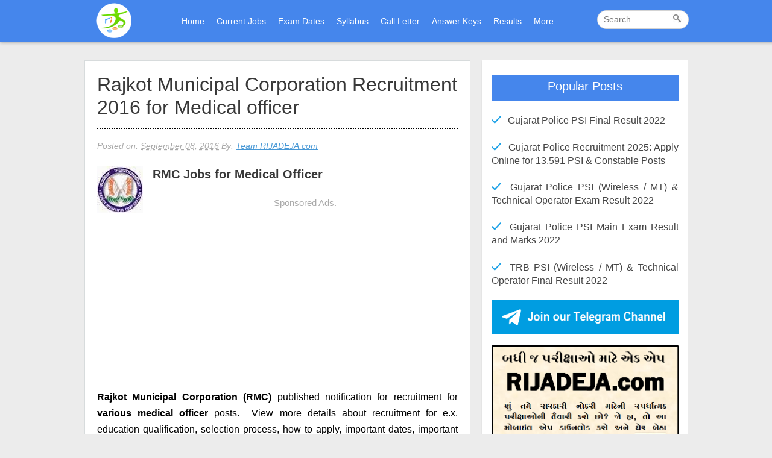

--- FILE ---
content_type: text/html; charset=UTF-8
request_url: https://updates.rijadeja.com/2016/09/rajkot-municipal-corporation-recruitment-medical-officer.html
body_size: 16270
content:
<!DOCTYPE html>
<html dir='ltr' xmlns='http://www.w3.org/1999/xhtml' xmlns:b='http://www.google.com/2005/gml/b' xmlns:data='http://www.google.com/2005/gml/data' xmlns:expr='http://www.google.com/2005/gml/expr' xmlns:og='http://ogp.me/ns#'>
  <head>
<meta content='width=device-width, initial-scale=1.0' name='viewport'/>
<meta content='LLCM_sJuneMZCWC0MxTCYLvNPidOOfVppReazdLPA1A' name='google-site-verification'/>
<meta content='139138722822633' property='fb:pages'/>
<meta content='text/html; charset=UTF-8' http-equiv='Content-Type'/>
<meta content='blogger' name='generator'/>
<link href='https://updates.rijadeja.com/favicon.ico' rel='icon' type='image/x-icon'/>
<link href='https://updates.rijadeja.com/2016/09/rajkot-municipal-corporation-recruitment-medical-officer.html' rel='canonical'/>
<link rel="alternate" type="application/atom+xml" title="Latest Sarkari Naukri 2025: Latest Government Jobs Notification in Gujarat and India | OJAS - Atom" href="https://updates.rijadeja.com/feeds/posts/default" />
<link rel="alternate" type="application/rss+xml" title="Latest Sarkari Naukri 2025: Latest Government Jobs Notification in Gujarat and India | OJAS - RSS" href="https://updates.rijadeja.com/feeds/posts/default?alt=rss" />
<link rel="service.post" type="application/atom+xml" title="Latest Sarkari Naukri 2025: Latest Government Jobs Notification in Gujarat and India | OJAS - Atom" href="https://www.blogger.com/feeds/7249521261632661450/posts/default" />

<link rel="alternate" type="application/atom+xml" title="Latest Sarkari Naukri 2025: Latest Government Jobs Notification in Gujarat and India | OJAS - Atom" href="https://updates.rijadeja.com/feeds/2724160380899419013/comments/default" />
<!--Can't find substitution for tag [blog.ieCssRetrofitLinks]-->
<link href='https://blogger.googleusercontent.com/img/b/R29vZ2xl/AVvXsEj4L9CCasXrp7NSWBmFWp088qw8PoebldP-KiIa7l_L2Y5Q2OCThlDQ_8lFl7YZ5aBnRuhw8xrXg9_pTB8TNBuWejnr3hWFCLCnl-VElB075Lksl3Z76ucriNOb-0LEwhlom7mK1Xg4Eg/s1600/RMC.jpg' rel='image_src'/>
<meta content='https://updates.rijadeja.com/2016/09/rajkot-municipal-corporation-recruitment-medical-officer.html' property='og:url'/>
<meta content='Rajkot Municipal Corporation Recruitment 2016 for Medical officer' property='og:title'/>
<meta content='Govt Jobs in Gujarat. Get latest Job Updates for all types of Sarkari Naukari, Exam date, previous years papers, answer keys, result etc.' property='og:description'/>
<meta content='https://blogger.googleusercontent.com/img/b/R29vZ2xl/AVvXsEj4L9CCasXrp7NSWBmFWp088qw8PoebldP-KiIa7l_L2Y5Q2OCThlDQ_8lFl7YZ5aBnRuhw8xrXg9_pTB8TNBuWejnr3hWFCLCnl-VElB075Lksl3Z76ucriNOb-0LEwhlom7mK1Xg4Eg/w1200-h630-p-k-no-nu/RMC.jpg' property='og:image'/>
<meta charset='utf-8'/>
<meta content='width=device-width, initial-scale=1' name='viewport'/>
<meta content='blogger' name='generator'/>
<meta content='text/html; charset=UTF-8' http-equiv='Content-Type'/>
<link href='https://www.blogger.com/openid-server.g' rel='openid.server'/>
<link href='https://updates.rijadeja.com/' rel='openid.delegate'/>
<title>Rajkot Municipal Corporation Recruitment 2016 for Medical officer - Latest Sarkari Naukri 2025: Latest Government Jobs Notification in Gujarat and India | OJAS</title>
<meta content='' name='description'/>
<meta content='Rajkot Municipal Corporation Recruitment 2016 for Medical officer, Latest Sarkari Naukri 2025: Latest Government Jobs Notification in Gujarat and India | OJAS: Rajkot Municipal Corporation Recruitment 2016 for Medical officer, Latest Sarkari Naukri 2025: Latest Government Jobs Notification in Gujarat and India | OJAS' name='keywords'/>
<link href='https://updates.rijadeja.com/feeds/posts/default' rel='alternate' title='Latest Sarkari Naukri 2025: Latest Government Jobs Notification in Gujarat and India | OJAS - Atom' type='application/atom+xml'/>
<link href='https://updates.rijadeja.com/feeds/posts/default?alt=rss' rel='alternate' title='Latest Sarkari Naukri 2025: Latest Government Jobs Notification in Gujarat and India | OJAS - RSS' type='application/rss+xml'/>
<link href='https://www.blogger.com/feeds/7249521261632661450/posts/default' rel='alternate' title='Latest Sarkari Naukri 2025: Latest Government Jobs Notification in Gujarat and India | OJAS - Atom' type='application/atom+xml'/>
<link href='https://blogger.googleusercontent.com/img/b/R29vZ2xl/AVvXsEj4L9CCasXrp7NSWBmFWp088qw8PoebldP-KiIa7l_L2Y5Q2OCThlDQ_8lFl7YZ5aBnRuhw8xrXg9_pTB8TNBuWejnr3hWFCLCnl-VElB075Lksl3Z76ucriNOb-0LEwhlom7mK1Xg4Eg/s72-c/RMC.jpg' rel='image_src'/>
<link href='https://updates.rijadeja.com/2016/09/rajkot-municipal-corporation-recruitment-medical-officer.html' hreflang='x-default' rel='alternate'/>
<link href='/favicon.ico' rel='icon' type='image/x-icon'/>
<meta content='tRt_eJyjiVnNd7eO1xqfVXTP0JBYlUqxf8GCxCcSzCk' name='google-site-verification'/>
<meta content='kJkMAexCEsCBUmDFhu13_OZxg9c' name='alexaVerifyID'/>
<meta content='IE=EmulateIE7' http-equiv='X-UA-Compatible'/>
<meta content='5e0bd6454f6c3ac9' name='yandex-verification'/>
<meta content='6303110C579F7795608D14D584095C2E' name='msvalidate.01'/>
<meta content='cc418b188fa3b0ea92a173138989934b' name='p:domain_verify'/>
<meta content='India' name='geo.placename'/>
<meta content='RIJADEJA.com' name='Author'/>
<meta content='general' name='rating'/>
<meta content='in' name='geo.country'/>
<meta content='Latest Sarkari Naukri 2025: Latest Government Jobs Notification in Gujarat and India | OJAS: Rajkot Municipal Corporation Recruitment 2016 for Medical officer' name='keywords'/>
<meta content='https://plus.google.com/+rijadeja/about' property='article:author'/>
<meta content='Latest Sarkari Naukri 2025: Latest Government Jobs Notification in Gujarat and India | OJAS: Rajkot Municipal Corporation Recruitment 2016 for Medical officer' name='Description'/>
<meta content='Latest Sarkari Naukri 2025: Latest Government Jobs Notification in Gujarat and India | OJAS' property='og:site_name'/>
<meta content='en_US' property='og:locale'/>
<meta content='en_GB' property='og:locale:alternate'/>
<meta content='https://updates.rijadeja.com/2016/09/rajkot-municipal-corporation-recruitment-medical-officer.html' property='og:url'/>
<meta content='Rajkot Municipal Corporation Recruitment 2016 for Medical officer' property='og:title'/>
<meta content='article' property='og:type'/>
<meta content='' property='og:description'/>
<meta content='https://blogger.googleusercontent.com/img/b/R29vZ2xl/AVvXsEj4L9CCasXrp7NSWBmFWp088qw8PoebldP-KiIa7l_L2Y5Q2OCThlDQ_8lFl7YZ5aBnRuhw8xrXg9_pTB8TNBuWejnr3hWFCLCnl-VElB075Lksl3Z76ucriNOb-0LEwhlom7mK1Xg4Eg/s1600/RMC.jpg' property='og:image'/>
<meta content='RIJADEJA.com - Govt Jobs / Sarkari Naukri Updates' property='og:description'/>
<meta content='1334274449956394' property='fb:app_id'/>
<meta content='100007756307582' property='fb:admins'/>
<script language='JavaScript1.2'>
    function disableselect(e){
      return false
    }
    function reEnable(){
      return true
    }
    document.onselectstart=new Function ("return false")
    if (window.sidebar){
      document.onmousedown=disableselect
      document.onclick=reEnable
    }
  </script>
<style id='page-skin-1' type='text/css'><!--
/*
-----------------------------------------------
Name:   RIJADEJA.com
License: This is persoal theme / template.
No one can use this theme without our permission.
Contact us at https://www.rijadeja.com/contact-me
for permission. Open Sans
----------------------------------------------- */
body{margin:auto;font:normal 16px / 27px "Open Sans",Helvetica,Arial,Verdana,sans-serif;background-color:#ececec;color:black}body p, li{text-align:justify;color:black}#main a {color: rgba(27,127,204,.8)}h1,h2,h3,h4{color:#383838;font-size:1.2em}
#header_section{background-color: #0c0c0c;width: 100%}#main-wrapper {padding:0px 0px 0px 20px;width: 64%;display: block;float: left;box-sizing: border-box;background-color:#ececec;margin-bottom:20px;border:0px solid #d7dbdc}a.btn.btn-danger{background-color: white;color: #0c0c0c;padding: 10px 20px 10px 20px;border-radius:5px;text-decoration:none}#outer-wrapper{max-width:1000px;margin:auto;margin-top:100px;overflow:hidden}h1{text-align:center}#vs_features {width: 48%;display: inline-block;float: left}#vs_benefits {width: 48%;float: right}ul{padding-left:1.5em}.video_outer_wrap {width: 100%;max-width:100%;margin: 15px auto;}
#posted-datetime-homepage {font-size: 12px;font-style: italic;color:darkgray}
#sidebar-wrapper{padding:10px 15px;width:31%;float:right;word-wrap:break-word;overflow:hidden;box-shadow:box-shadow: 0 1px 3px 0 rgba(0,0,0,0.16), 0 0 0 1px rgba(0,0,0,0.04);background:#fff;-webkit-box-shadow:0 1px 3px 0 rgba(0,0,0,0.16), 0 0 0 1px rgba(0,0,0,0.04)}
#sidebar-wrapper h2,#sidebar-wrapper h3,#sidebar-wrapper h4{position:relative;overflow:hidden;margin:15px 0 0 0;font-size:20px;vertical-align:middle;padding:5px 0 10px 0;border-bottom:1px solid rgba(0,0,0,.1);text-align:center;font-weight:300;background:#4586ec;color:white}
#sidebar-wrapper h2 span,#sidebar-wrapper h3 span,#sidebar-wrapper h4 span{display:inline-block;vertical-align:middle}
#sidebar-wrapper h2:after,#sidebar-wrapper h3:after,#sidebar-wrapper h4:after{content:&#39;&#39;;display:inline-block;position:absolute;height:15px;top:0;margin:3px 0 12px 10px;width:100%;background:url(https://blogger.googleusercontent.com/img/b/R29vZ2xl/AVvXsEgmEPbY6FPDID8lngLwJKaY2u2vcDyDivw7L4i2m-nNKhctjw2uDpeAst1gZaAqmsB-i76StnKGp0aKVYupv15re8EGNT9Xj1ZvxkmE6AXtETlOroFdQHv9vG1RemQUm2QyUVpFO0eI2_SE/s1600/repeat-bg.png)repeat;opacity:.9;}
#sidebar-wrapper .widget ul{margin:0;padding:0}#HTML5{display:none}
#sidebar-wrapper .widget ul{margin:0;padding:0}
.widget-content{margin:0;padding:10px 0 0 0;overflow:hidden;text-align:center}
.sidebar,.sidebartop {line-height:1.5em;padding:0}
.sidebar ul,.sidebartop ul {padding:0;margin:0}
.BlogArchive #ArchiveList ul li {text-indent:0!important}
.sidebar ul li,.sidebartop ul li{margin:0;padding:10px;border-bottom:1px solid rgba(0,0,0,0.1);}
.sidebar .widget{margin:0}
.sidebartop .widget{margin:0 0 20px 0}
.PopularPosts .widget-content ul li{list-style: square;
list-style-image: url(https://blogger.googleusercontent.com/img/b/R29vZ2xl/AVvXsEj4-24ouhuOes8sD9hd-YaunJXDeAvm1kD6Sz0iRWv8YroFyOJlVG62ytaUYyCvX8i8MQ2jjxP5vVuP8HbnHaqr3QP2JtIH-lvNfUn_fzUVar1EvVDgWLVXpeLlmp1ZTY70xlJkD-PN9GMx/s1600/bullet-tick.png);
list-style-position: inside;
line-height: 1.4;}
.PopularPosts .widget-content ul li a{color:#454545;text-decoration:none;font-size:16px}
.video_wrap {position: relative;padding-bottom: 56%;padding-top: 0px;height: 0;background-color: #000 !important;}.video_wrap iframe,.video_wrap object,.video_wrap embed {position:absolute;top:0;width:100%;height:100%;}#feature-vid-ad {width: 1000px;margin: auto}#ad_after_first_post{text-align:center;padding-top:15px;display:none}
.feed-links{display:none}#footer-wrapper {width:100%;display: inline-block;background-color: #3c3c3c;margin-bottom:1em;color:#fff}div#footer-content {margin: auto;width: 100%;max-width:1000px}#footer-1{width: 33%;display: inline-block;padding: 5px 15px 0px 20px}#footer-2{width: 20%;display: inline-block;padding: 5px 15px 0px 10px}#footer-3{width: 35%;display: inline-block;padding: 5px 15px 0px 10px}#footer-wrapper a {color: #cacaca}#footer-wrapper p{color: #cacaca;padding: 0 10px 0 10px;text-align:center}div#footer-wrapper ul li{list-style-type:square;color:white}input[type="text"] {font-family: normal 16px / 27px "Open Sans",Helvetica,Arial,Verdana,sans-serif;padding: 5px 0 5px 5px;width: 70%}input.submitfooter {width: 25%;padding: 5px 0 5px 0;border-radius: 5px}#footer-wrapper h2 {color: white}div#footer-wrapper h3 {color: white}a#Blog1_blog-pager-newer-link{float:left}a#Blog1_blog-pager-older-link{float:right}a.home-link {width: 30px;text-align: center;margin: auto;display: block;}div#blog-pager{margin:40px 0 20px 0}.status-msg-hidden {display: none}ads {color: black;font-size: 11px;padding-left: 10px}#sidebar_ad_336X280{text-align:center}.post-footer-line.post-footer-line-2{margin: 20px 0px 20px 0;background-color:#f5f5f5;padding: 10px 0 10px 20px;border:1px solid #e2e2e2}
select#BlogArchive1_ArchiveMenu {padding: 10px;margin:0px 0px 15px 10px;width: auto}
.status-msg-body a {background-color:#eb3d2e;color:white !important;padding:5px 10px 5px 10px;text-decoration: none}.status-msg-body b{color: #eb3d2e;padding: 5px;border-bottom: 1px dotted black}.status-msg-body{position:inherit !important;line-height:2;font-size:14px}
#RIJADEJA-Menu{max-width:1000px;background-color:#4586ec;margin: auto;width:80%;display:inline-block}#RIJADEJA-Menu ul.menus{height:auto;overflow:hidden;position:absolute;z-index:99;display:none}#RIJADEJA-Menu a{display: block;height: 50px;line-height:60px;color:#fff;font-size: 14px;overflow: hidden;margin: 0px 10px 0px 10px;text-decoration:none}#RIJADEJA-Menu ul &gt; li a i {color:rgba(255,255,255,.5)}#RIJADEJA-Menu ul{margin:0 auto;padding:0;float:right}#RIJADEJA-Menu ul li{position:relative;margin:0;list-style:none;display:inline-block;z-index:9999;background-color:#4586ec;padding-top:5px}#RIJADEJA-Menu ul &gt; li {float:left;}#RIJADEJA-Menu input {display:none;margin:0;padding:0;width:80px;height:45px;opacity:0;cursor:pointer}#RIJADEJA-Menu label {display:none;width:55px;height:48px;line-height:48px;text-align:center}#RIJADEJA-Menu label span {font-size:16px;position:absolute;left:55px}#RIJADEJA-Menu ul.menus li {display:block;width:100%;text-transform:none;text-shadow:none}#RIJADEJA-Menu ul.menus a {color:#fff;line-height:55px}#RIJADEJA-Menu li ul{display:none;background:#fff;margin:0;height:auto;position:absolute;top:99%;left:0;z-index:12;box-shadow:0 3px 10px 1px rgba(0,0,0,0.14);}#RIJADEJA-Menu li:hover ul.menus,#RIJADEJA-Menu li:hover &gt; ul{visibility:visible;opacity:1;}#RIJADEJA-Menu li li{display:block;float:none;font-size:13px;height:auto;clear:both;margin-left:0;line-height:36px;border-bottom:1px solid rgba(0,0,0,0.05)}#RIJADEJA-Menu li li:last-child {border:0;}#RIJADEJA-Menu li ul ul {left:100%;top:0}#RIJADEJA-Menu li li &gt; a{background:#fff;color:#666;display:block;margin:0;text-decoration:none;text-transform:none;min-width:180px;height:36px;line-height:36px;padding:0 13px;font-size:11px;border:0;;border-left:3px solid transparent;margin-top:0}#RIJADEJA-Menu li li a:hover{background:#fdda97;color:#000}div#Main_Header{font-size:0;padding:0 10px 0 0;margin:0 auto;position:fixed;top:0;left:0;z-index:999;width:100%!important;background-color:#4586ec;box-shadow:0 2px 5px 0 rgba(0,0,0,.26)}.separator2 img{width:100%;height:auto}.separator{display:none}.post-footer-line.post-footer-line-1{display:none}span.post-labels a {background-color:white;border: 0;box-shadow: 0 1px 1px 0 rgba(0,0,0,.26);display: inline-block;font-weight: 500;line-height: 16px;margin: 10px 5px 5px 0;min-width: 88px;padding: 5px 10px;text-align: center;text-decoration: none;color:black !important;font-size:15px}span.post-labels {color: transparent;margin-left:-55px}
div#Header_Logo{width:auto;display: inline-block}#sub_header {width: 100% !important;max-width:1000px;margin: auto}
ad{font-size:15px;color:darkgray;display:block;text-align:center}#Header_Logo img{padding:5px 0px 0px 10px;position:absolute}
#fawesomeicons{text-align: center;font-weight:bold}#social_fb, #social_gplus, #social_twitter{width:50px;display:inline-block;color:white}#social_fb{background-color:#3B5998}#social_gplus{background-color:#DD4B39}#social_twitter{background-color:#2BA9E1}#fawesomeicons a{font-size:24px;width:45px;height:45px;line-height:45px;margin:0px 5px 5px}
.ad_image img {
max-width: 100%;
margin: 0 auto;
display: block;
}
#RIJADEJA-search {width:150px;float:right;margin-top:17px;}#searchbox{background-color:white;width:150px;height:29px;border: 1px solid lightgray;border-radius:15px}input:focus::-webkit-input-placeholder{color:transparent}input:focus:-moz-placeholder{color:transparent}input:focus::-moz-placeholder{color:transparent}#searchbox input{outline:none}#searchbox input[type="text"]{background:transparent;margin:3px 0 0 10px;padding:3px 0;border-width:0;font-size:14px;color:#828282;width:70%;display:inline-table;vertical-align:top}#button-submit{background:url(https://blogger.googleusercontent.com/img/b/R29vZ2xl/AVvXsEg3shm9p9x2KrPnAPeIleYshLirvxzEmM2cOmpZZa42hP3nLat4PCxKm3ziN5N_xk7XlMEq3Bi-CfUd0z_AxaW8qpVqP_1NbKCLnCHWuhLM4rKQ8gilarX-SUc1VgKB5Dq6Q3HY2uU0-YJG/s1600/search-icon.jpg) no-repeat;border-width:0;cursor:pointer;margin-left:20px;width:21px;height:22px;margin:5px;float:right}#button-submit:hover{background:url(https://blogger.googleusercontent.com/img/b/R29vZ2xl/AVvXsEg3shm9p9x2KrPnAPeIleYshLirvxzEmM2cOmpZZa42hP3nLat4PCxKm3ziN5N_xk7XlMEq3Bi-CfUd0z_AxaW8qpVqP_1NbKCLnCHWuhLM4rKQ8gilarX-SUc1VgKB5Dq6Q3HY2uU0-YJG/s1600/search-icon.jpg) no-repeat}#button-submit::-moz-focus-inner{border:0}
blockquote.tr_bq {background-color:#EEEEEE;padding: 10px 15px 10px 15px;border: 1px solid #dcdcdc;box-shadow:0 3px 9px 0 rgba(0,0,0,0.10), 0 0 0 1px rgba(0,0,0,0.04);width:90%;margin:auto}#ad_bottom_post_res{text-align:center;border-bottom:1px solid #e5e5e5;margin-bottom:15px}#adsense-content{text-align:center;margin:0px 0px 15px 0px}
.footer-social {border-top: 1px solid white;padding-top: 10px;margin-top: 5px}.footer-social i{padding:6px}
div#HTML1 h2{display:none}
@media screen and (max-width:800px){
#welcome_msg{margin-top:0}#menu {display:block;}#RIJADEJA-Menu{background:#4586ec;color:#fff;font-size:initial;position:relative;display:block;padding:0px;box-shadow:none;float:none;text-align:left;width:auto !important}#RIJADEJA-Menu a{font-size:16px}#RIJADEJA-Menu ul{background:#fff;position:absolute;top:100%;left:0;z-index:3;height:auto;float:none;display:none}
#RIJADEJA-Menu ul &gt; li{float:none}#RIJADEJA-Menu ul.menus{width:100%;position:static;padding-left:20px}
#RIJADEJA-Menu li{display:block;float:none;width:auto}#RIJADEJA-Menu li a:hover,#RIJADEJA-Menu ul.menus a:hover{background:f9c5c2;color:#000;padding-left:5px;padding-right:5px}
#RIJADEJA-Menu a{background:white;padding:15px 0px 10px 15px;height:30px;line-height:initial;color:#000;border:0;margin:0;border-bottom:0;text-decoration:none}#RIJADEJA-Menu ul &gt; li a i{color:rgba(255,255,255,.5);float:right}
#RIJADEJA-Menu input,#RIJADEJA-Menu label{position:absolute;top:0;right:0;display:block}
#RIJADEJA-Menu input{z-index:4}#RIJADEJA-Menu input:checked + label{color:#fff}
#RIJADEJA-Menu input:checked ~ ul{display:block;width:100%;position:relative;border-top: 1px solid white;margin-top: 0;background-color:whitesmoke}#RIJADEJA-Menu li:hover &gt; ul{width:100%}
#RIJADEJA-Menu li li {border:0;}#RIJADEJA-Menu li li &gt; a{background:#24376a;color:#fff;height:auto;font-size:12px;line-height:30px;padding:0 10px;}#RIJADEJA-Menu li li:hover, #RIJADEJA-Menu li li a:hover {background:#f9c5c2;color:#000;}#RIJADEJA-Menu li ul {background:#2c4584;padding:0;position:relative;width:100%;left:initial;box-shadow:none;}#RIJADEJA-Menu li:hover ul.menus,#RIJADEJA-Menu li:hover &gt; ul{left:initial}#RIJADEJA-Menu a i {float:right;}#RIJADEJA-Menu ul li{display:inline}div#Main_Header{position:inherit;padding-right:0}#header-wrapper{top:0}div#Header_Logo{margin:-10px;width:80% !important}#header_mob{display: inline-block}div#header_mob a{font-size: 24px;font-weight: bold;color: #fff;background-color:#4586ec}div#Main_Header .fa{display:inline-block;font:normal normal normal 14px/1 FontAwesome;font-size:2em!important;text-rendering:auto;-webkit-font-smoothing:antialiased;-moz-osx-font-smoothing:grayscale;float:right;margin:10px 20px 0px 0px}#main-wrapper{width:100%;margin-top:15px}#sidebar-wrapper{width:100%}#footer-wrapper ul{padding-left:40px}#footer-wrapper, #footer-1, #footer-2, #footer-3{width:100%;padding:0}div#footer-wrapper .widget {padding: 0px 20px 20px 20px}#footer-content {margin: auto;width: 100% !important}input[type="text"]{margin-left:20px;width:60%}#footer-wrapper h3{padding-left:20px}#outer-wrapper{margin-top:100px !important}
#feature-video{width:100%;float:none}#feature-vid-ad{width:100%}#feature-ad{text-align:center}
#sidebar-section li{list-style: none;width:auto;display: inline-block;float: left}
#sidebar-section .item-thumbnail{width:100%;display:inline-block;float:left}
#sidebar-section .item-title{padding:0}
#RIJADEJA-search {width: 35%;float: none;margin-top: 10px;padding-bottom: 10px}
#searchbox{width:95%;margin:0 10px}#searchbox input[type="text"]{width:80%}
#fawesomeicons a{margin:0}
#fawesomeicons {text-align: center;font-weight: bold;position: fixed;bottom: 0;z-index: 999;background-color: white;width: 100%;margin: 0;padding: 0;left:0;border-top:1px solid darkgray}#RIJADEJA-Menu ul li a{border:none !important; padding:5px 0 5px 15px}h1,h2,h3{padding-left:10px}#sub_header{background-color:white}
#Main_Header .fa{display:inline-block;font:normal normal normal 14px/1 FontAwesome;font-size:2em!important;text-rendering:auto;-webkit-font-smoothing:antialiased;-moz-osx-font-smoothing:grayscale;float:right;margin:5px 20px 0px 0px}li.related-post-item{width:90% !important}
}
@media screen and (max-width:800px){#outer-wrapper{width:95%;padding:0;margin-top:0px !important}#main-wrapper{width:100%}#sidebar-wrapper{width:100%;padding:0}#rb-logo{width:80%}#social_icons{width:100%;text-align:center;padding-top:15px;padding-right:0}}
@media screen and (max-width:640px) {#RIJADEJA-Menu ul{height:auto;overflow:auto}#RIJADEJA-search {width: 100%;background-color:#fff;padding-top:10px;border-top:1px solid lightgray}
table, caption, tbody, tfoot, thead, tr, th, td, figure {margin:0;padding:0}
table {border-collapse:separate;border-spacing:0}
table{width:100% !important}
tbody tr:nth-of-type(2n) {background-color: #f0f0f0;}
th {background-color:#018DB1;font-weight:bold;color:#fff;}
tbody tr td:nth-of-type(1) {font-weight: normal;font-size:1em}
td{border-left: 1px solid;padding-left: 10px;border-bottom: 1px solid lightgray;border-right: 1px solid;padding-right: 10px;border-top: 1px solid;}
tbody tr:nth-child(1){background-color: black;color: white;border: 1px solid white;font-size:1.2em}
@media screen and (max-width: 600px) {
#welcome_msg{margin-top:0}
table {width:100%}
thead {display: none}
td{width:95% !important}
tr:nth-of-type(2n) {background-color: inherit;}
tr td:first-child {background: #f0f0f0; font-weight:bold;font-size:1.3em;}
tbody td {display: inline-block;  text-align:center;background-color:white}
tbody td:before {content: attr(data-th); display: block;text-align:center;}
tbody tr td:nth-of-type(1){text-transform:uppercase}
tbody tr:nth-child(1){;color:black;border: 1px solid white;}
}
/* footer columns */
#lower {
margin:auto;
padding: 0px 0px 10px 0px;
width: 100%;
background:#333333;
}
#lower-wrapper {
background:#333333;
margin:auto;
padding: 20px 0px 20px 0px;
width: 960px;
border:0;
}

--></style>
<style>
  
  .social-box{display:block}.social-box:last-of-type{margin:20px 0 40px}
.social-btn{display:block;width:100%}
a.col-1.sbtn{display:inline-block;text-align:center;border-radius:50px;padding:10px;margin:0px 2% 0px 0px;text-decoration:none}
.s-twitter{background:#50ABF1}
.s-facebook{background:#3A559F}
.s-whatsapp{background:#29A71A}
.s-telegram{background:#41B4E6}
.social-btn a:last-of-type{margin:0}
  .social-box img {
    width: 40px;
    height: 40px;
}

@media only screen and (max-width:1200px){
	a.col-1.sbtn{width:40px;display:inline-block;text-align:center;border-radius:50px;padding:10px;color:#fff;margin:0 2% 0 0;font-size:15px}
	}
	
	@media only screen and (max-width:768px){
		a.col-1.sbtn{width:40px;margin:0 2% 0 0}
		}
  
div#post-bkg { border: 1px dashed #89D2BD; padding: 25px; background: #F1FEF9; font-size: 15px; margin-bottom: 10px;}
div#post-top-box {background: #4586ec; border-radius: 3px; color: white; margin:0 0 15px 0; padding: 0 10px 0 0; text-align: center; width: 90px}
  div#post-location{display:none} div#post-date-posted{display:none}
  div#job-type{display:none}
#outer-wrapper{margin-top:100px}h2.date-header{display:none}
#blog-pager{display:none}h1.post-title.entry-title{font-size: 32px;line-height:1.2;text-align: left;margin: 0 0 15px 0;border-bottom:2px dotted black;padding-bottom:15px;font-family:"Open Sans",Arial,sans-serif;font-weight:300}h1{font-size:28px}h2{font-size:24px}h3{font-size:20px}#main-wrapper{background-color:white;padding:20px 20px 0px 20px;border:1px solid #d7dbdc}
.related-posts-container{margin:30px 0;border-bottom:1px dotted #eee}sts-container h4{font:19px Roboto;margin-bottom:20px;text-transform:uppercase;text-align:center;background:#2a3950;box-shadow:1px 1px 4px #999;padding:12px;color:#f5f5f5;font-weight:bold}.related-posts-container ul,.related-posts-container ul li{list-style: none;margin: 0;padding: 0;}.related-posts-container ul li a{text-transform:capitalize !important;outline: 0;font-size:14px;line-height:1.3}.related-snippets{margin-top:5px}.related-posts-1 li{list-style:inside none disc !important;}.related-posts-1 li,.related-posts-2 li{border-top:1px solid rgba(0,0,0,0.04);padding:0.8em 0 !important;}.related-posts-1 li:first-child,.related-posts-2 li:first-child{border-top:medium none;}li.related-post-item{margin:0 3% 3% 0 !important;width:40%;float:left;list-style:none;position:relative;box-shadow:0 2px 5px rgba(0,0,0,0.16), 0 1px 5px rgba(0,0,0,0.23);padding:15px !important;min-height:60px;;max-height:60px}li.related-post-item a{text-decoration:none}li.related-post-item:last-child{margin:0 0 2% !important;}.related-thumb-large{width:50px;height:50px;border:none;margin:0px auto 10px;padding:0 !important;display: inline-block;float: left;margin-right: 10px;}.related-posts-8 li .related-title,.related-posts-9 li .related-title,.related-posts-9 li .related-snippets{padding-left:74px;}.related-posts-8 li:nth-child(even),.related-posts-9 li:nth-child(even){margin:0 0 4% !important;}.related-posts-8 li,.related-posts-9 li{background-color:#ffffff;box-shadow:0 0 4px rgba(180, 180, 180, 0.55);width:42% !important;float:left;margin:0 4% 4% 0 !important;padding:3% !important;}.related-thumb{float:left;height:64px;margin-right:10px;object-fit:cover;width:64px;}.related-posts-6 li,.related-posts-6 a{line-height:0 !important;}.related-posts-6 .related-thumb-large{margin-bottom:0;}.related-posts-7 li.related-post-item{margin:0 !important;width:25% !important;}.related-wrapper{position:absolute;left:0px;right:0;top:0px;bottom:0;margin:0 auto;z-index:4;background:rgba(77,77,77,0.2);}.related-wrapper-inner{position:relative;height:100%;z-index:99;width:100%;display:table;vertical-align:middle;text-align:center;-moz-box-sizing:border-box;-webkit-box-sizing:border-box;box-sizing:border-box;}.related-wrapper .related-title{vertical-align:middle;display:table-cell;color:#ffffff;padding:0 20px;}.related-date{color:#999999;font-size:12px;display:none}#related-posts-widget h4 {text-align: center}#posted-datetime {color: darkgray;font-size: 14px;font-style: italic;padding:0 0 0px 0}#link_ad_bottom {padding: 0 0 25px 0}div#ad_below_title{padding-bottom:20px}
 @media only screen and (max-width:1165px){li.related-post-item{margin:0 3% 3% 0!important;width:40%;float:left;list-style:none;position:relative;padding:15px !important}}

  @media screen and (max-width:800px){div#outer-wrapper{margin-top:0px !important}#sidebar-wrapper{display:none}#footer-1,#footer-2{display:none}#main-wrapper{20px 10px 0px 10px}}

</style>
<script type='application/ld+json'>
{
  "@context": "https://schema.org",
  "@type": "WebSite",
  "url": "https://updates.rijadeja.com/",
  "potentialAction": {
  "@type": "SearchAction",
  "target": "https://updates.rijadeja.com/search?q={search_term_string}",
  "query-input": "required name=search_term_string"
       }
}
</script>
<script type='application/ld+json'>
{
    "@context": "https://schema.org",
    "@type": "Organization",
    "name": "RIJADEJA.com",
    "url": "https://www.rijadeja.com",
    "sameAs": ["https://twitter.com/rijadeja","https://www.facebook.com/rijadejacom","https://www.linkedin.com/showcase/rijadeja.com/","https://www.youtube.com/user/rijadejacom","https://www.instagram.com/rijadeja","https://www.pinterest.com/rijadeja"],
    "image": {
        "@type": "ImageObject",
        "url": "https://blogger.googleusercontent.com/img/b/R29vZ2xl/AVvXsEimiCB8ZApdF750jAiAWqXJMeJS8GuFG2lpqV3ZZ7hamzZkytn-SiusX-HXse5indMRX9galSelShSJANa5mZ3XnY7XrvTikc8YezY0vwlfEcntdHjf9ep3AfNuW02NUOn_4I6fFtrVbBW3/s1600/rij_logo_full.png",
        "height": "280",
        "width": "78" 
    },
    "telephone": "+91-9978599995",
    "email": "info@rijadeja.com",
    "address": {
        "@type": "PostalAddress",
        "streetAddress": "PO Box 2001",
        "addressLocality": "Bedeshwar PO, Jamnagar",
        "addressRegion": "Gujarat",
        "postalCode": "361002",
        "addressCountry": "IN" 
    },
    "logo": {
        "@type": "ImageObject",
        "url": "https://blogger.googleusercontent.com/img/b/R29vZ2xl/AVvXsEimiCB8ZApdF750jAiAWqXJMeJS8GuFG2lpqV3ZZ7hamzZkytn-SiusX-HXse5indMRX9galSelShSJANa5mZ3XnY7XrvTikc8YezY0vwlfEcntdHjf9ep3AfNuW02NUOn_4I6fFtrVbBW3/s1600/rij_logo_full.png",
        "height": "280",
        "width": "78" 
    },
    "founder": "R. I. Jadeja",
    "foundingDate": "2011",
    "foundingLocation": "Jamnagar, Gujarat" 
}
</script>
<head>
<link href='https://www.blogger.com/static/v1/widgets/2944754296-widget_css_bundle.css' rel='stylesheet' type='text/css'/>
<link href='https://www.blogger.com/dyn-css/authorization.css?targetBlogID=7249521261632661450&amp;zx=a5a7bbc5-56ef-4562-90ae-d90af3ab4a4e' media='none' onload='if(media!=&#39;all&#39;)media=&#39;all&#39;' rel='stylesheet'/><noscript><link href='https://www.blogger.com/dyn-css/authorization.css?targetBlogID=7249521261632661450&amp;zx=a5a7bbc5-56ef-4562-90ae-d90af3ab4a4e' rel='stylesheet'/></noscript>
<meta name='google-adsense-platform-account' content='ca-host-pub-1556223355139109'/>
<meta name='google-adsense-platform-domain' content='blogspot.com'/>

<!-- data-ad-client=ca-pub-6138435298012176 -->

</head>
<body class='index'>
<div id='Main_Header'>
<div id='sub_header'>
<nav id='RIJADEJA-Menu'>
<div id='Header_Logo'><a href='https://updates.rijadeja.com'><img src='https://blogger.googleusercontent.com/img/b/R29vZ2xl/AVvXsEivvekih11D5zPl6k7X1lqsvBgEoJjKwZVZtCmGkpCSvMUYDGKddz0oVrNdkjI7KzPsDDuLkwGL_Rx68oiyJN1LzWoH7wUxFRfaRDZtBhK4-l3ofalwwPzR4LuE-Y_r0MC2G8TESWyq0fiy/s1600/rij_logo.png'/></a></div>
<ul>
<li><a href='https://updates.rijadeja.com'>Home</a></li>
<li><a href='https://updates.rijadeja.com/search/label/Current%20Jobs'>Current Jobs</a></li>
<li><a href='https://updates.rijadeja.com/search/label/Exam%20Date'>Exam Dates</a></li>
<li><a href='https://updates.rijadeja.com/search/label/Syllabus'>Syllabus</a></li>
<li><a href='https://updates.rijadeja.com/search/label/Call%20Letter'>Call Letter</a></li>
<li><a href='https://updates.rijadeja.com/search/label/Answer%20Keys'>Answer Keys</a></li>
<li><a href='https://updates.rijadeja.com/search/label/Result'>Results</a></li>
<li><a href='https://updates.rijadeja.com/p/categories.html'>More...</a></li>
</ul>
</nav>
<div id='RIJADEJA-search'>
<form action='/search' autocomplete='off' id='searchbox' method='get'><input name='q' placeholder='Search...' size='15' type='text'/><input id='button-submit' type='submit' value=''/></form>
</div>
</div>
</div>
<div style='clear: both;'></div>
<div id='outer-wrapper'>
<div id='main-wrapper' role='main'>
<div class='main section' id='main'><div class='widget Blog' data-version='1' id='Blog1'>
<div class='blog-posts hfeed'>
<div class='post-outer'>
<div class='post hentry uncustomized-post-template'>
<meta itemid='https://updates.rijadeja.com/2016/09/rajkot-municipal-corporation-recruitment-medical-officer.html'/>
<meta content='September 08, 2016'/>
<meta content='2016-12-22T12:24:01Z'/>
<span class='fn'>
<meta content='Team RIJADEJA.com'/>
</span>
<a name='2724160380899419013'></a>
<h1 class='post-title entry-title'>
Rajkot Municipal Corporation Recruitment 2016 for Medical officer
</h1>
<div id='posted-datetime'>Posted on: <span class='updated'><abbr class='published' content='2016-09-08T20:44:00+05:30' itemprop='datePublished' title='2016-09-08T20:44:00+05:30'>
<abbr class='published' content='2016-12-22T12:24:01Z' itemprop='dateModified'>
September 08, 2016
</abbr></abbr></span>
<span>By: <a href='https://www.blogger.com/profile/16401097728504729271'>
Team RIJADEJA.com</a></span></div>
<div class='post-header'>
<div class='post-header-line-1'></div>
</div>
<div class='post-body entry-content' id='post-body-2724160380899419013'>
<div id='adsense-content'>
<ad>Sponsored Ads.</ad>
<script async='async' crossorigin='anonymous' src='https://pagead2.googlesyndication.com/pagead/js/adsbygoogle.js?client=ca-pub-6138435298012176'></script>
<ins class='adsbygoogle' data-ad-client='ca-pub-6138435298012176' data-ad-format='auto' data-ad-slot='7021556923' data-full-width-responsive='true' style='display:block'></ins>
<script>
     (adsbygoogle = window.adsbygoogle || []).push({});
</script>
</div>
<div id='adsense-target'>
<div dir="ltr" style="text-align: left;" trbidi="on">
<div style="text-align: justify;">
<div class="hidepic" style="clear: both; text-align: center;">
<a href="https://blogger.googleusercontent.com/img/b/R29vZ2xl/AVvXsEj4L9CCasXrp7NSWBmFWp088qw8PoebldP-KiIa7l_L2Y5Q2OCThlDQ_8lFl7YZ5aBnRuhw8xrXg9_pTB8TNBuWejnr3hWFCLCnl-VElB075Lksl3Z76ucriNOb-0LEwhlom7mK1Xg4Eg/s1600/RMC.jpg" imageanchor="1" style="clear: left; float: left; margin-bottom: 1em; margin-right: 1em;"><img alt="RMC" border="0" src="https://blogger.googleusercontent.com/img/b/R29vZ2xl/AVvXsEj4L9CCasXrp7NSWBmFWp088qw8PoebldP-KiIa7l_L2Y5Q2OCThlDQ_8lFl7YZ5aBnRuhw8xrXg9_pTB8TNBuWejnr3hWFCLCnl-VElB075Lksl3Z76ucriNOb-0LEwhlom7mK1Xg4Eg/s1600/RMC.jpg" title="Rajkot Municipal Corporation Recruitment 2016 for Medical officer" /></a></div>
<h3>
<b>RMC Jobs for Medical Officer</b></h3>
<b>Rajkot Municipal Corporation (RMC)</b> published notification for recruitment for <b>various medical officer</b> posts. &nbsp;View more details about recruitment for e.x. education qualification, selection process, how to apply, important dates, important links all are as under.&nbsp;&nbsp;Visit official advertisement below for more details.</div>
<div style="text-align: justify;">
</div>
<div style="text-align: justify;">
<b>No. of posts:</b>&nbsp;04</div>
<div style="text-align: justify;">
<b><br /></b></div>
<div style="text-align: justify;">
<b>Name of posts &amp;&nbsp;</b><b>Educational qualification:</b>&nbsp;</div>
<div style="text-align: justify;">
</div>
<ul style="text-align: left;">
<li><b>Medical Officer:</b> 02 Posts</li>
<ul>
<li>MBBS</li>
</ul>
<li><b>Medical Officer (Ayurved):</b> 01 Post</li>
<ul>
<li>Degree in BAMS</li>
</ul>
<li><b>Dy. Medical Officer of Health:</b> 01 Post</li>
<ul>
<li><span style="text-align: justify;">M.B.B.S. &amp; LCPS</span></li>
</ul>
</ul>
<div style="text-align: justify;">
<b>Age limit:</b>&nbsp;21 to 35 years</div>
<div style="text-align: justify;">
<br /></div>
<div style="text-align: justify;">
<b>Application Fee:</b> Other Category fee Rs. 100/- &amp; Reserved Category fee Rs.50/-&nbsp;</div>
<div style="text-align: justify;">
<br /></div>
<div style="text-align: justify;">
<b>Selection process:</b>&nbsp;Final selection will be based on written examination.</div>
<ul>
</ul>
<div>
<div style="text-align: justify;">
<b>How to apply:&nbsp;</b>Interested and eligible candidates can apply online for above said posts.</div>
<div style="text-align: justify;">
<b><br /></b></div>
<div style="text-align: justify;">
<b>Important dates</b>:</div>
</div>
<ul>
<li style="text-align: justify;">Last date for online application: 26/09/2016</li>
<li style="text-align: justify;">Last Date to pay Fees: 26/09/2016</li>
<li style="text-align: justify;">Application Print Last Date: 17/10/2016</li>
</ul>
<div style="text-align: justify;">
<br /></div>
<div style="text-align: justify;">
<b>Important links:</b></div>
<ul>
<li style="text-align: justify;"><a href="https://drive.google.com/open?id=0B4dpEOP8bRNMRzluM1daSkRqSDg" target="_blank">View official advertisement here</a></li>
<li style="text-align: justify;"><a href="http://117.240.113.212/" rel="nofollow" target="_blank">Apply online</a></li>
</ul>
<br />
<div style="background-color: #ffc107; padding: 10px; text-align: center;">
<b>Download our <a href="https://play.google.com/store/apps/details?id=com.rijadeja.main">Android app</a> to get updates on your mobile.</b></div>
</div>
</div>
<script type='text/javascript'>
function insertAfter(addition,target) {
var parent = target.parentNode;
if (parent.lastChild == target) {
parent.appendChild(addition);
} else {
parent.insertBefore(addition,target.nextSibling);
}
}
var adscont = document.getElementById("adsense-content");
var target = document.getElementById("adsense-target");
var linebreak = target.getElementsByTagName("h3");
if (linebreak.length > 0){
insertAfter(adscont,linebreak[0]);
}
  </script>
<script type='application/ld+json'>{"@context":"https://schema.org",
    "@type": "NewsArticle",
    "headline": "Rajkot Municipal Corporation Recruitment 2016 for Medical officer",
      "keywords": "          
            Jobs in Gujarat,
          
            Other Qualification
          ",
    "datePublished": "2016-09-08T20:44:00+05:30",
    "dateModified": "<!--Can't find substitution for tag [post.lastUpdated.iso8601.jsonEscaped]-->",
    "image": {
        "@type": "ImageObject","url": "https://1.bp.blogspot.com/-go9FXDLA1-s/WwapZX9E9SI/AAAAAAAA-XA/I8EOFDGULBUOtdvRTYk5repw-da5MWbEwCLcBGAs/s1600/rij_logo_full.png",
        "height": 348,
        "width": 1200
    },
    "author": {
        "@type": "Person",
        "name": "Team RIJADEJA.com",
        "url": "https://updates.rijadeja.com"
    },
    "name": "Rajkot Municipal Corporation Recruitment 2016 for Medical officer",
    "@id": "https://updates.rijadeja.com/2016/09/rajkot-municipal-corporation-recruitment-medical-officer.html/#richSnippet",
    "isPartOf": {
        "@id": "https://updates.rijadeja.com/2016/09/rajkot-municipal-corporation-recruitment-medical-officer.html/#webpage"
    },
    "publisher": {
        "@type": "Organization",
        "name": "RIJADEJA.com",
        "logo": {
            "@type": "ImageObject",
            "url": "https://1.bp.blogspot.com/-ovnep0DgjYY/XYU_2_pk52I/AAAAAAABNRs/i6aMl4Cl8NEq8AfxH4ePdvJUyNgY9w1IACLcBGAsYHQ/s1600/rij_hd_logo.png",
            "width": 206,
            "height": 60
        }
    }
}
          </script>
<div class='social-box'>
<div class='social-btn'>
<a class='col-1 sbtn s-twitter' href='https://twitter.com/intent/tweet?text=Rajkot Municipal Corporation Recruitment 2016 for Medical officer - https://updates.rijadeja.com/2016/09/rajkot-municipal-corporation-recruitment-medical-officer.html' target='_blank'>
<img src='https://1.bp.blogspot.com/-_Y_OaHZfGX8/YZSWy2w5T2I/AAAAAAABiyE/F6YTkm0DcqsRDj3K-0N91Vs4c7eYY8A3ACLcBGAsYHQ/s0/ic_twitter.png'/>
</a>
<a class='col-1 sbtn s-facebook' href='http://www.facebook.com/share.php?v=4&u=https://updates.rijadeja.com/2016/09/rajkot-municipal-corporation-recruitment-medical-officer.html&t=Rajkot Municipal Corporation Recruitment 2016 for Medical officer' target='_blank'>
<img src='https://1.bp.blogspot.com/-T6fx4onwQD8/YZSWy17sn4I/AAAAAAABiyI/hi6tF3sOfkw0PbqcvMzbNQHer0AhLtj1gCLcBGAsYHQ/s0/ic_facebook.png'/>
</a>
<a class='col-1 sbtn s-whatsapp' href='whatsapp://send?text=Rajkot Municipal Corporation Recruitment 2016 for Medical officer - https://updates.rijadeja.com/2016/09/rajkot-municipal-corporation-recruitment-medical-officer.html' target='_blank'>
<img src='https://1.bp.blogspot.com/-5FNYRC6L0Rw/YZSWy36-mwI/AAAAAAABiyM/f3WTjPDY7OYeF-85v9m8zOywk6Pq3DfkACLcBGAsYHQ/s0/ic_whatsapp.png'/>
</a>
<a class='col-1 sbtn s-telegram' href='https://telegram.me/share/url?url=Rajkot Municipal Corporation Recruitment 2016 for Medical officer - https://updates.rijadeja.com/2016/09/rajkot-municipal-corporation-recruitment-medical-officer.html' target='_blank'>
<img src='https://1.bp.blogspot.com/-Dw0-qC1n6xg/YZSsFQdQtqI/AAAAAAABiyc/LXvAYcIRk_Anp9lQPtdy7OGWBiyN6V9EACLcBGAsYHQ/s0/ic_telegram.png'/>
</a>
</div>
</div>
<div style='clear: both;'></div>
</div>
<ad>Sponsored Ads</ad>
<div id='ad_bottom_post_res'>
<script async='async' crossorigin='anonymous' src='https://pagead2.googlesyndication.com/pagead/js/adsbygoogle.js?client=ca-pub-6138435298012176'></script>
<ins class='adsbygoogle' data-ad-client='ca-pub-6138435298012176' data-ad-format='auto' data-ad-slot='1769230249' data-full-width-responsive='true' style='display:block'></ins>
<script>
     (adsbygoogle = window.adsbygoogle || []).push({});
</script>
</div>
<div id='my-page-footer'>
<div class='post-footer'>
<div class='post-footer-line post-footer-line-1'>
<span class='post-author vcard'>
By
<span class='fn'>
<meta content='https://www.blogger.com/profile/16401097728504729271'/>
<a class='g-profile' href='https://www.blogger.com/profile/16401097728504729271' rel='author' title='author profile'>
<span>Team RIJADEJA.com</span>
</a>
</span>
</span>
<span class='post-timestamp'>
at
<a class='timestamp-link' href='https://updates.rijadeja.com/2016/09/rajkot-municipal-corporation-recruitment-medical-officer.html' rel='bookmark' title='permanent link'><abbr class='published' title='2016-09-08T20:44:00+05:30'><span class='updated'>September 08, 2016</span></abbr></a>
</span>
<span class='reaction-buttons'>
</span>
<span class='post-comment-link'>
</span>
<span class='post-backlinks post-comment-link'>
</span>
<span class='post-icons'>
</span>
<div class='post-share-buttons goog-inline-block'>
</div>
</div>
<div class='post-footer-line post-footer-line-2'>
<span class='post-labels'>
Labels:
<a href='https://updates.rijadeja.com/search/label/Jobs%20in%20Gujarat' rel='tag'>Jobs in Gujarat</a>,
<a href='https://updates.rijadeja.com/search/label/Other%20Qualification' rel='tag'>Other Qualification</a>
</span>
</div>
<div class='post-footer-line post-footer-line-3'>
<span class='post-location'>
</span>
</div>
</div>
</div></div>
<span id='blog-pager-newer-link'>
<a class='blog-pager-newer-link' href='https://updates.rijadeja.com/2016/09/mgvcl-vidyut-sahayak-jr-engineer-electrical-exam-admit-card-2016.html' id='Blog1_blog-pager-newer-link' style='float:left;' title='Newer Post'>
<img alt='Previous post' src='https://4.bp.blogspot.com/-b6_Dpn_RL2o/WUjE0tScC_I/AAAAAAAAy60/kyyppQwlJZ4Rg2a7PeJqyqwqEnYOMdAaACLcBGAs/s1600/left-arrow.png'/>
</a>
</span>
<span id='blog-pager-older-link'>
<a class='blog-pager-older-link' href='https://updates.rijadeja.com/2016/09/gsssb-final-result-for-jr-pharmacist.html' id='Blog1_blog-pager-older-link' style='float:right;' title='Older Post'>
<img alt='Next post' src='https://4.bp.blogspot.com/-2ikTo4EC53o/WUjE0u5v8lI/AAAAAAAAy64/-sALjeU7sNML0mK_d_FKgVFh007plrUVwCLcBGAs/s1600/right-arrow.png'/>
</a>
</span>
<div class='related-posts-container' id='related-posts-widget'></div>
<div style='clear: both;'></div>
<script type='text/javascript'>
var labelArray = ["Jobs in Gujarat","Other Qualification"];
var relatedSettings = {
blogURL:"https://updates.rijadeja.com/",
                  relatedHeading:"<h4><span>You might also like:</span></h4>",
relatedPosts:4,
relatedStyle:4,
thumbnailSize:"w300-h200-p-nu",
defaultThumb:"https://4.bp.blogspot.com/-Zt1DhuhEft0/WMzZ53sKLbI/AAAAAAAAwT8/3SFrv_KKew0H3smz_-Od98u-dUED-AURQCK4B/s1600/rij_logo.png",
roundThumbs:false,
titleLength:70,
snippetLength:40,
centerText:false,
openNewTab:false
};</script>
<script type='text/javascript'>
//<![CDATA[
var randomRelatedIndex,startRelated;!function(a,b,c){var d={callBack:function(){}};for(var e in relatedSettings)d[e]="undefined"==relatedSettings[e]?d[e]:relatedSettings[e];var f=function(a){var d=b.createElement("script");d.type="text/javascript",d.src=a,c.appendChild(d)},g=function(a,b){return Math.floor(Math.random()*(b-a+1))+a},h=function(a){var c,d,b=a.length;if(0===b)return!1;for(;--b;)c=Math.floor(Math.random()*(b+1)),d=a[b],a[b]=a[c],a[c]=d;return a},i="object"==typeof labelArray&&labelArray.length>0?"/-/"+h(labelArray)[0]:"",j=function(a){var b=a.feed.openSearch$totalResults.$t-d.relatedPosts,c=g(1,b>0?b:1);f(d.blogURL.replace(/\/$/,"")+"/feeds/posts/summary"+i+"?alt=json-in-script&orderby=updated&start-index="+c+"&max-results="+d.relatedPosts+"&callback=startRelated")},k=function(a){var l,m,n,o,p,q,b=document.getElementById("related-posts-widget"),c=h(a.feed.entry),e=d.relatedStyle,f=d.relatedHeading+'<ul class="related-posts-'+e+'">',g=d.openNewTab?' target="_blank"':"",i=d.centerText?"text-align:center;":"",j=d.roundThumbs?"-webkit-border-radius:50%;-moz-border-radius:50%;border-radius:50%;":"",k='<span style="display:block;clear:both;"></span>';if(b){for(var r=0;r<d.relatedPosts&&r!=c.length;r++){n=c[r].title.$t,o="auto"!==d.titleLength&&d.titleLength<n.length?n.substring(0,d.titleLength)+"&hellip;":n,p="media$thumbnail"in c[r]&&d.thumbnailSize!==!1?c[r].media$thumbnail.url.replace(/\/s[0-9]+(\-c)?/,"/"+d.thumbnailSize):d.defaultThumb,l=h(c[r].published.$t);for(var s=[1,2,3,4,5,6,7,8,9,10,11,12],t=["January","February","March","April","May","June","July","August","September","October","November","December"],u=l.split("-")[2].substring(0,2),v=l.split("-")[1],w=l.split("-")[0],x=0;x<s.length;x++)if(parseInt(v)==s[x]){v=t[x];break}postdate=v+" "+u+" "+w,q="summary"in c[r]&&d.snippetLength>0?c[r].summary.$t.replace(/<br ?\/?>/g," ").replace(/<.*?>/g,"").replace(/[<>]/g,"").substring(0,d.snippetLength)+"&hellip;":"";for(var y=0,z=c[r].link.length;y<z;y++)m="alternate"==c[r].link[y].rel?c[r].link[y].href:"#";1==e?f+='<li><a href="'+m+'" '+g+">"+o+"</a></li>":2==e?f+='<li><a href="'+m+'" '+g+'><div class="related-title">'+o+'</div></a><div class="related-snippets">'+q+"</div></li>":3==e?f+='<li class="related-post-item" style="'+i+'"><a href="'+m+'" '+g+'><img alt="related post" class="related-thumb-large" src="'+p+'" style="'+j+'"><div class="related-title">'+o+'</div></a><div class="related-snippets">'+q+"</div></li>":4==e?f+='<li class="related-post-item" style="'+i+'"><a href="'+m+'" '+g+'><img alt="" class="related-thumb-large" src="'+p+'" style="'+j+'"><div class="related-title">'+o+'</div></a><div class="related-date">'+postdate+"</div></li>":5==e?f+='<li class="related-post-item" style="'+i+'"><a href="'+m+'" '+g+'><img alt="relaated " class="related-thumb-large" src="'+p+'" style="'+j+'"><div class="related-title">'+o+"</div></a></li>":6==e?f+='<li class="related-post-item"><a href="'+m+'" '+g+'><img alt="" class="related-thumb-large" src="'+p+'" style="'+j+'"><div class="related-wrapper" style="'+j+'"><div class="related-wrapper-inner"><div class="related-title">'+o+"</div></div></div></a></li>":7==e?f+='<li class="related-post-item"><a href="'+m+'" '+g+'><img alt="" class="related-thumb-large" src="'+p+'" style="'+j+'"></a></li>':8==e?f+='<li class="related-post-item"><a class="related-post-item-wrapper" href="'+m+'" '+g+'><img alt="" class="related-thumb" src="'+p+'" style="'+j+'"><div class="related-title">'+o+'</div></a><div class="related-date">'+postdate+"</div></li>":9==e&&(f+='<li><a href="'+m+'" '+g+'><img alt="" class="related-thumb" src="'+p+'" style="'+j+'"><div class="related-title">'+o+'</div></a><div class="related-snippets">'+q+"</div></li>")}b.innerHTML=f+="</ul>"+k,d.callBack()}};randomRelatedIndex=j,startRelated=k,f(d.blogURL.replace(/\/$/,"")+"/feeds/posts/summary"+i+"?alt=json-in-script&orderby=updated&max-results=0&callback=randomRelatedIndex")}(window,document,document.getElementsByTagName("head")[0]);
//]]>
</script>
<hr/>
</div>
</div>
<div class='blog-pager' id='blog-pager'>
<span id='blog-pager-newer-link'>
<a class='blog-pager-newer-link' href='https://updates.rijadeja.com/2016/09/mgvcl-vidyut-sahayak-jr-engineer-electrical-exam-admit-card-2016.html' id='Blog1_blog-pager-newer-link' title='Newer Post'><img alt='new jobs' src='https://4.bp.blogspot.com/-b6_Dpn_RL2o/WUjE0tScC_I/AAAAAAAAy60/kyyppQwlJZ4Rg2a7PeJqyqwqEnYOMdAaACLcBGAs/s1600/left-arrow.png'/></a>
</span>
<span id='blog-pager-older-link'>
<a class='blog-pager-older-link' href='https://updates.rijadeja.com/2016/09/gsssb-final-result-for-jr-pharmacist.html' id='Blog1_blog-pager-older-link' title='Older Post'><img alt='older jobs' src='https://4.bp.blogspot.com/-2ikTo4EC53o/WUjE0u5v8lI/AAAAAAAAy64/-sALjeU7sNML0mK_d_FKgVFh007plrUVwCLcBGAs/s1600/right-arrow.png'/></a>
</span>
<a class='home-link' href='https://updates.rijadeja.com/'><img alt='home' src='https://3.bp.blogspot.com/-kFIiJrUY56Q/WUjExYZ8xUI/AAAAAAAAy6w/V_mtIKFYZxwQxDFuWycsebPKOk93g_Y5ACLcBGAs/s1600/home.png'/></a>
<a class='home-link' href='https://updates.rijadeja.com/'></a>
</div>
<div class='clear'></div>
<div class='post-feeds'>
</div>
</div></div>
</div>
<div id='sidebar-wrapper'>
<div class='mysection section' id='sidebar-section'><div class='widget PopularPosts' data-version='1' id='PopularPosts1'>
<h2>Popular Posts</h2>
<div class='widget-content popular-posts'>
<ul>
<li>
<a href='https://updates.rijadeja.com/2022/10/gujarat-police-psi-final-result-2022.html'>Gujarat Police PSI Final Result 2022</a>
</li>
<li>
<a href='https://updates.rijadeja.com/2025/11/gujarat-police-recruitment-2025-psi-lrd.html'>Gujarat Police Recruitment 2025: Apply Online for 13,591 PSI & Constable Posts</a>
</li>
<li>
<a href='https://updates.rijadeja.com/2022/04/gujarat-police-trb-psi-wireless-mt-technical-operator-result-2022.html'>Gujarat Police PSI (Wireless / MT) & Technical Operator Exam Result 2022</a>
</li>
<li>
<a href='https://updates.rijadeja.com/2022/07/gujarat-police-psi-main-exam-result-and-marks-2022.html'>Gujarat Police PSI Main Exam Result and Marks 2022</a>
</li>
<li>
<a href='https://updates.rijadeja.com/2022/08/trb-psi-wireless-mt-and-technical-operator-result-2022.html'>TRB PSI (Wireless / MT) & Technical Operator Final Result 2022</a>
</li>
</ul>
<div class='clear'></div>
</div>
</div><div class='widget HTML' data-version='1' id='HTML1'>
<div class='widget-content'>
<a href="https://t.me/rijadejaOfficial" target="_blank"><img width="100%" src="https://blogger.googleusercontent.com/img/b/R29vZ2xl/AVvXsEioWcY3sT0FLU_DtF0QB2JP2z2aN3DZKjIWIXvI0ek4gN54r-aGlXeWP_XYHwIJIJPF4j-3GJ0b-iUEZIVsb3yt_fcc_vnYfPtbFcMdSLqXObu-8KqeNYV769WPwAIjS1KUe26JbwHhUDJo/s16000/telegram_rijadeja.png" alt="Join telegram channel" title="Join our Telegram Channel"/></a>
</div>
</div><div class='widget HTML' data-version='1' id='HTML6'>
<div class='widget-content'>
<a href="https://bit.ly/rijadejaApp" target="_blank"><img width="100%" src="https://blogger.googleusercontent.com/img/b/R29vZ2xl/AVvXsEj16vQZjvsO4UpHndxcfGoi2qoEgYk_AnvwZMFGjFtyMXL3hoGeDMqvoWWKMuX_gN2A_7rfX6f8vfTolt2VSmqXl8jsTlXXKMXBLedjCw14P-GWD0mrf_uFelwJiK-_sQuTdPchXAQwBeF8/s1600/rijadeja_app.PNG" alt="download our app" title="download our Android App"/></a>
</div>
</div><div class='widget HTML' data-version='1' id='HTML2'>
<div class='widget-content'>
<script async="async" src="https://pagead2.googlesyndication.com/pagead/js/adsbygoogle.js?client=ca-pub-6138435298012176" crossorigin="anonymous" ></script>
<!-- updates 2024 sidebar -->
<ins class="adsbygoogle"
     style="display:block"
     data-ad-client="ca-pub-6138435298012176"
     data-ad-slot="9587994602"
     data-ad-format="auto"
     data-full-width-responsive="true"></ins>
<script>
     (adsbygoogle = window.adsbygoogle || []).push({});
</script>
</div>
<div class='clear'></div>
</div><div class='widget Label' data-version='1' id='Label1'>
<h2>Edu. Qualification</h2>
<div class='widget-content list-label-widget-content'>
<ul>
<li>
<a dir='ltr' href='https://updates.rijadeja.com/search/label/10th%20Pass'>10th Pass</a>
</li>
<li>
<a dir='ltr' href='https://updates.rijadeja.com/search/label/12th%20Pass'>12th Pass</a>
</li>
<li>
<a dir='ltr' href='https://updates.rijadeja.com/search/label/Graduate'>Graduate</a>
</li>
<li>
<a dir='ltr' href='https://updates.rijadeja.com/search/label/Other%20Qualification'>Other Qualification</a>
</li>
</ul>
</div>
</div></div>
</div>
</div>
<div id='footer-wrapper'>
<div id='footer-content'>
<p>All rights reserved by <a href='https://www.rijadeja.com' target='_blank'>RIJADEJA.com</a></p>
</div>
</div>
<script type='text/javascript'>
        (function(i,s,o,g,r,a,m){i['GoogleAnalyticsObject']=r;i[r]=i[r]||function(){
        (i[r].q=i[r].q||[]).push(arguments)},i[r].l=1*new Date();a=s.createElement(o),
        m=s.getElementsByTagName(o)[0];a.async=1;a.src=g;m.parentNode.insertBefore(a,m)
        })(window,document,'script','https://www.google-analytics.com/analytics.js','ga');
        ga('create', 'UA-33242464-1', 'auto', 'blogger');
        ga('blogger.send', 'pageview');
      </script>
<!-- script async='async' data-cfasync='false' data-shr-siteid='6d723ac1f46401bb435953108f107527' src='//dsms0mj1bbhn4.cloudfront.net/assets/pub/shareaholic.js' type='text/javascript'/ -->
<script>
 $AdCode = $("#AdCode").html();
 $("#PostBody br:eq(0)").replaceWith($AdCode);
 $("#AdCode").remove();
</script>

  
  
<!--
<script type="text/javascript" src="https://www.blogger.com/static/v1/widgets/2028843038-widgets.js"></script>
<script type='text/javascript'>
window['__wavt'] = 'AOuZoY7x7SjtBsq43IuvFe0wATMOwmKyzQ:1768952261727';_WidgetManager._Init('//www.blogger.com/rearrange?blogID\x3d7249521261632661450','//updates.rijadeja.com/2016/09/rajkot-municipal-corporation-recruitment-medical-officer.html','7249521261632661450');
_WidgetManager._SetDataContext([{'name': 'blog', 'data': {'blogId': '7249521261632661450', 'title': 'Latest Sarkari Naukri 2025: Latest Government Jobs Notification in Gujarat and India | OJAS', 'url': 'https://updates.rijadeja.com/2016/09/rajkot-municipal-corporation-recruitment-medical-officer.html', 'canonicalUrl': 'https://updates.rijadeja.com/2016/09/rajkot-municipal-corporation-recruitment-medical-officer.html', 'homepageUrl': 'https://updates.rijadeja.com/', 'searchUrl': 'https://updates.rijadeja.com/search', 'canonicalHomepageUrl': 'https://updates.rijadeja.com/', 'blogspotFaviconUrl': 'https://updates.rijadeja.com/favicon.ico', 'bloggerUrl': 'https://www.blogger.com', 'hasCustomDomain': true, 'httpsEnabled': true, 'enabledCommentProfileImages': true, 'gPlusViewType': 'FILTERED_POSTMOD', 'adultContent': false, 'analyticsAccountNumber': 'UA-33242464-1', 'encoding': 'UTF-8', 'locale': 'en', 'localeUnderscoreDelimited': 'en', 'languageDirection': 'ltr', 'isPrivate': false, 'isMobile': false, 'isMobileRequest': false, 'mobileClass': '', 'isPrivateBlog': false, 'isDynamicViewsAvailable': true, 'feedLinks': '\x3clink rel\x3d\x22alternate\x22 type\x3d\x22application/atom+xml\x22 title\x3d\x22Latest Sarkari Naukri 2025: Latest Government Jobs Notification in Gujarat and India | OJAS - Atom\x22 href\x3d\x22https://updates.rijadeja.com/feeds/posts/default\x22 /\x3e\n\x3clink rel\x3d\x22alternate\x22 type\x3d\x22application/rss+xml\x22 title\x3d\x22Latest Sarkari Naukri 2025: Latest Government Jobs Notification in Gujarat and India | OJAS - RSS\x22 href\x3d\x22https://updates.rijadeja.com/feeds/posts/default?alt\x3drss\x22 /\x3e\n\x3clink rel\x3d\x22service.post\x22 type\x3d\x22application/atom+xml\x22 title\x3d\x22Latest Sarkari Naukri 2025: Latest Government Jobs Notification in Gujarat and India | OJAS - Atom\x22 href\x3d\x22https://www.blogger.com/feeds/7249521261632661450/posts/default\x22 /\x3e\n\n\x3clink rel\x3d\x22alternate\x22 type\x3d\x22application/atom+xml\x22 title\x3d\x22Latest Sarkari Naukri 2025: Latest Government Jobs Notification in Gujarat and India | OJAS - Atom\x22 href\x3d\x22https://updates.rijadeja.com/feeds/2724160380899419013/comments/default\x22 /\x3e\n', 'meTag': '', 'adsenseClientId': 'ca-pub-6138435298012176', 'adsenseHostId': 'ca-host-pub-1556223355139109', 'adsenseHasAds': false, 'adsenseAutoAds': false, 'boqCommentIframeForm': true, 'loginRedirectParam': '', 'view': '', 'dynamicViewsCommentsSrc': '//www.blogblog.com/dynamicviews/4224c15c4e7c9321/js/comments.js', 'dynamicViewsScriptSrc': '//www.blogblog.com/dynamicviews/6e0d22adcfa5abea', 'plusOneApiSrc': 'https://apis.google.com/js/platform.js', 'disableGComments': true, 'interstitialAccepted': false, 'sharing': {'platforms': [{'name': 'Get link', 'key': 'link', 'shareMessage': 'Get link', 'target': ''}, {'name': 'Facebook', 'key': 'facebook', 'shareMessage': 'Share to Facebook', 'target': 'facebook'}, {'name': 'BlogThis!', 'key': 'blogThis', 'shareMessage': 'BlogThis!', 'target': 'blog'}, {'name': 'X', 'key': 'twitter', 'shareMessage': 'Share to X', 'target': 'twitter'}, {'name': 'Pinterest', 'key': 'pinterest', 'shareMessage': 'Share to Pinterest', 'target': 'pinterest'}, {'name': 'Email', 'key': 'email', 'shareMessage': 'Email', 'target': 'email'}], 'disableGooglePlus': true, 'googlePlusShareButtonWidth': 0, 'googlePlusBootstrap': '\x3cscript type\x3d\x22text/javascript\x22\x3ewindow.___gcfg \x3d {\x27lang\x27: \x27en\x27};\x3c/script\x3e'}, 'hasCustomJumpLinkMessage': false, 'jumpLinkMessage': 'Read more', 'pageType': 'item', 'postId': '2724160380899419013', 'postImageThumbnailUrl': 'https://blogger.googleusercontent.com/img/b/R29vZ2xl/AVvXsEj4L9CCasXrp7NSWBmFWp088qw8PoebldP-KiIa7l_L2Y5Q2OCThlDQ_8lFl7YZ5aBnRuhw8xrXg9_pTB8TNBuWejnr3hWFCLCnl-VElB075Lksl3Z76ucriNOb-0LEwhlom7mK1Xg4Eg/s72-c/RMC.jpg', 'postImageUrl': 'https://blogger.googleusercontent.com/img/b/R29vZ2xl/AVvXsEj4L9CCasXrp7NSWBmFWp088qw8PoebldP-KiIa7l_L2Y5Q2OCThlDQ_8lFl7YZ5aBnRuhw8xrXg9_pTB8TNBuWejnr3hWFCLCnl-VElB075Lksl3Z76ucriNOb-0LEwhlom7mK1Xg4Eg/s1600/RMC.jpg', 'pageName': 'Rajkot Municipal Corporation Recruitment 2016 for Medical officer', 'pageTitle': 'Latest Sarkari Naukri 2025: Latest Government Jobs Notification in Gujarat and India | OJAS: Rajkot Municipal Corporation Recruitment 2016 for Medical officer', 'metaDescription': ''}}, {'name': 'features', 'data': {}}, {'name': 'messages', 'data': {'edit': 'Edit', 'linkCopiedToClipboard': 'Link copied to clipboard!', 'ok': 'Ok', 'postLink': 'Post Link'}}, {'name': 'template', 'data': {'name': 'custom', 'localizedName': 'Custom', 'isResponsive': false, 'isAlternateRendering': false, 'isCustom': true}}, {'name': 'view', 'data': {'classic': {'name': 'classic', 'url': '?view\x3dclassic'}, 'flipcard': {'name': 'flipcard', 'url': '?view\x3dflipcard'}, 'magazine': {'name': 'magazine', 'url': '?view\x3dmagazine'}, 'mosaic': {'name': 'mosaic', 'url': '?view\x3dmosaic'}, 'sidebar': {'name': 'sidebar', 'url': '?view\x3dsidebar'}, 'snapshot': {'name': 'snapshot', 'url': '?view\x3dsnapshot'}, 'timeslide': {'name': 'timeslide', 'url': '?view\x3dtimeslide'}, 'isMobile': false, 'title': 'Rajkot Municipal Corporation Recruitment 2016 for Medical officer', 'description': 'Govt Jobs in Gujarat. Get latest Job Updates for all types of Sarkari Naukari, Exam date, previous years papers, answer keys, result etc.', 'featuredImage': 'https://blogger.googleusercontent.com/img/b/R29vZ2xl/AVvXsEj4L9CCasXrp7NSWBmFWp088qw8PoebldP-KiIa7l_L2Y5Q2OCThlDQ_8lFl7YZ5aBnRuhw8xrXg9_pTB8TNBuWejnr3hWFCLCnl-VElB075Lksl3Z76ucriNOb-0LEwhlom7mK1Xg4Eg/s1600/RMC.jpg', 'url': 'https://updates.rijadeja.com/2016/09/rajkot-municipal-corporation-recruitment-medical-officer.html', 'type': 'item', 'isSingleItem': true, 'isMultipleItems': false, 'isError': false, 'isPage': false, 'isPost': true, 'isHomepage': false, 'isArchive': false, 'isLabelSearch': false, 'postId': 2724160380899419013}}]);
_WidgetManager._RegisterWidget('_BlogView', new _WidgetInfo('Blog1', 'main', document.getElementById('Blog1'), {'cmtInteractionsEnabled': false, 'lightboxEnabled': true, 'lightboxModuleUrl': 'https://www.blogger.com/static/v1/jsbin/4049919853-lbx.js', 'lightboxCssUrl': 'https://www.blogger.com/static/v1/v-css/828616780-lightbox_bundle.css'}, 'displayModeFull'));
_WidgetManager._RegisterWidget('_PopularPostsView', new _WidgetInfo('PopularPosts1', 'sidebar-section', document.getElementById('PopularPosts1'), {}, 'displayModeFull'));
_WidgetManager._RegisterWidget('_HTMLView', new _WidgetInfo('HTML1', 'sidebar-section', document.getElementById('HTML1'), {}, 'displayModeFull'));
_WidgetManager._RegisterWidget('_HTMLView', new _WidgetInfo('HTML6', 'sidebar-section', document.getElementById('HTML6'), {}, 'displayModeFull'));
_WidgetManager._RegisterWidget('_HTMLView', new _WidgetInfo('HTML2', 'sidebar-section', document.getElementById('HTML2'), {}, 'displayModeFull'));
_WidgetManager._RegisterWidget('_LabelView', new _WidgetInfo('Label1', 'sidebar-section', document.getElementById('Label1'), {}, 'displayModeFull'));
</script>
</body>--> </body>

</html>

--- FILE ---
content_type: text/html; charset=utf-8
request_url: https://www.google.com/recaptcha/api2/aframe
body_size: 268
content:
<!DOCTYPE HTML><html><head><meta http-equiv="content-type" content="text/html; charset=UTF-8"></head><body><script nonce="YHUmx5HajTN__2jv_bJ32Q">/** Anti-fraud and anti-abuse applications only. See google.com/recaptcha */ try{var clients={'sodar':'https://pagead2.googlesyndication.com/pagead/sodar?'};window.addEventListener("message",function(a){try{if(a.source===window.parent){var b=JSON.parse(a.data);var c=clients[b['id']];if(c){var d=document.createElement('img');d.src=c+b['params']+'&rc='+(localStorage.getItem("rc::a")?sessionStorage.getItem("rc::b"):"");window.document.body.appendChild(d);sessionStorage.setItem("rc::e",parseInt(sessionStorage.getItem("rc::e")||0)+1);localStorage.setItem("rc::h",'1768952264088');}}}catch(b){}});window.parent.postMessage("_grecaptcha_ready", "*");}catch(b){}</script></body></html>

--- FILE ---
content_type: text/javascript; charset=UTF-8
request_url: https://updates.rijadeja.com/feeds/posts/summary/-/Other%20Qualification?alt=json-in-script&orderby=updated&start-index=7400&max-results=4&callback=startRelated
body_size: 5167
content:
// API callback
startRelated({"version":"1.0","encoding":"UTF-8","feed":{"xmlns":"http://www.w3.org/2005/Atom","xmlns$openSearch":"http://a9.com/-/spec/opensearchrss/1.0/","xmlns$blogger":"http://schemas.google.com/blogger/2008","xmlns$georss":"http://www.georss.org/georss","xmlns$gd":"http://schemas.google.com/g/2005","xmlns$thr":"http://purl.org/syndication/thread/1.0","id":{"$t":"tag:blogger.com,1999:blog-7249521261632661450"},"updated":{"$t":"2026-01-19T20:35:55.694+05:30"},"category":[{"term":"Other Qualification"},{"term":"Jobs in Gujarat"},{"term":"Jobs in India"},{"term":"Contract Base Jobs"},{"term":"Other"},{"term":"Latest Jobs"},{"term":"Result"},{"term":"GPSC"},{"term":"Bank Recruitment"},{"term":"Call Letter"},{"term":"Answer Keys"},{"term":"GSSSB"},{"term":"Graduate"},{"term":"University Recruitment"},{"term":"10th Pass"},{"term":"Important Notifications"},{"term":"Municipal Corporation Vacancies"},{"term":"Exam Date"},{"term":"For Teachers"},{"term":"Medical Jobs"},{"term":"Teacher Recruitment"},{"term":"UPSC"},{"term":"12th Pass"},{"term":"Engineer Jobs"},{"term":"Monday Musings"},{"term":"Apprentice"},{"term":"Assistant"},{"term":"Current Affairs"},{"term":"Clerk"},{"term":"Gujarat Rojgar Samachar"},{"term":"ITI"},{"term":"IIT Jobs"},{"term":"IBPS"},{"term":"Police Department Bharti"},{"term":"Rojgar Samachar Quiz"},{"term":"Gujarat High Court Recruitment"},{"term":"Panchayat Board"},{"term":"Accountant"},{"term":"Stenographer"},{"term":"Railway Jobs"},{"term":"GPSSB"},{"term":"Merit"},{"term":"GPSC Class 1-2"},{"term":"Interview Program"},{"term":"Computer Operator"},{"term":"Syllabus"},{"term":"Online Test"},{"term":"Document Verification"},{"term":"Co-ordinator"},{"term":"Rozgaar Bharti Mela"},{"term":"PSI \/ Constable"},{"term":"Defence Jobs"},{"term":"SSC"},{"term":"Supervisor"},{"term":"Management Jobs"},{"term":"GSEB"},{"term":"Paper Solutions"},{"term":"Exam schedule"},{"term":"SBI"},{"term":"ITI Jobs"},{"term":"New Delhi"},{"term":"Rojgar Samachar"},{"term":"GSRTC"},{"term":"Technical Jobs"},{"term":"MPHW \/ FHW"},{"term":"ICDS Recruitment"},{"term":"SSC Recruitment"},{"term":"Officer"},{"term":"OMR SHEET"},{"term":"IOCL"},{"term":"SPIPA"},{"term":"Gujarat High Court"},{"term":"Question Paper"},{"term":"MGVCL"},{"term":"CSMCRI"},{"term":"Forest Dept. Vacancies"},{"term":"Maharashtra"},{"term":"AMC"},{"term":"Talati"},{"term":"UGVCL"},{"term":"Staff Nurse"},{"term":"Mumbai"},{"term":"ONGC"},{"term":"PGVCL"},{"term":"Peon"},{"term":"constable"},{"term":"ITI Technical Jobs"},{"term":"IIM"},{"term":"Nayab Mamlatdar \/ DySO"},{"term":"RRB"},{"term":"Vidyut Sahayak"},{"term":"Kendriya Vidyalay"},{"term":"Indian Postal Department"},{"term":"ITI Non - Technical Jobs"},{"term":"RBI Vacancies"},{"term":"ESIC"},{"term":"Insurance Company Recruitment"},{"term":"Proficiency Test"},{"term":"High Court Exam"},{"term":"SSC CGL"},{"term":"Indian Navy Recruitment"},{"term":"NHM Recruitment"},{"term":"Vidhyasahayak"},{"term":"Forester \/ Guard"},{"term":"RBI"},{"term":"Teachers Aptitude Test  (TAT)"},{"term":"GTU Vacancies"},{"term":"Uttar Pradesh (UP)"},{"term":"BOB"},{"term":"HTAT"},{"term":"Indian Coast Guard"},{"term":"LIC India"},{"term":"DGVCL"},{"term":"Exclusive"},{"term":"Nayab Mamlatdar"},{"term":"Sarva Siksha Abhiyan"},{"term":"UPSC CSE"},{"term":"ISRO"},{"term":"Previous Years' Papers"},{"term":"Physical Test"},{"term":"Rajasthan"},{"term":"Bank Exams"},{"term":"Karnataka"},{"term":"GSFC"},{"term":"RMC"},{"term":"GAIL"},{"term":"Indian Air Force"},{"term":"Tamil Nadu"},{"term":"GNFC Recruitment"},{"term":"Sports Person"},{"term":"GPSC - Chief Officer"},{"term":"Madhya Pradesh (MP)"},{"term":"TET 2"},{"term":"Revenue Talati"},{"term":"TET"},{"term":"UGC NET"},{"term":"Cut off Marks"},{"term":"Kolkata"},{"term":"West Bengal"},{"term":"Andra Pradesh (AP)"},{"term":"Army Recruitment"},{"term":"BSF Recruitment"},{"term":"CCC Exam"},{"term":"NRHM Jobs"},{"term":"Probationary Officer (PO)"},{"term":"Study Materials"},{"term":"GSERB"},{"term":"Indian Army jobs"},{"term":"Calendar"},{"term":"Intelligence Bureau (IB)"},{"term":"Gujarat University Recruitment"},{"term":"Haryana"},{"term":"Bihar"},{"term":"CTET"},{"term":"GMDC"},{"term":"UPSC CDS"},{"term":"Bangalore"},{"term":"ICPS"},{"term":"Daman \u0026 Diu"},{"term":"BMC"},{"term":"GIL Recruitment"},{"term":"Question - Answer"},{"term":"CBSE"},{"term":"Odisha"},{"term":"ITBP"},{"term":"PSI\/ASI\/IO"},{"term":"Police Inspector (PI)"},{"term":"Talati cum Mantri"},{"term":"GCRI"},{"term":"GIDC"},{"term":"GWSSB"},{"term":"High Court Interview"},{"term":"Kerala"},{"term":"POSTPONED"},{"term":"jharkhand"},{"term":"Coordinator"},{"term":"For School Students"},{"term":"Municipal Exams"},{"term":"NABARD"},{"term":"GMC"},{"term":"Insurance Company Recruitments"},{"term":"State Tax Inspector"},{"term":"DRDA Recruitment"},{"term":"GEER"},{"term":"CRPF"},{"term":"IB"},{"term":"JMC"},{"term":"Accounts Officer"},{"term":"Assam"},{"term":"Central Railway"},{"term":"GSET"},{"term":"RBI Asst."},{"term":"Shikshan Sahayak"},{"term":"CISF Vacancies"},{"term":"Hyderabad"},{"term":"Specialist Officer (SO)"},{"term":"Telangana"},{"term":"GEMI"},{"term":"GSCSC"},{"term":"NPCIL"},{"term":"Agriculture Department"},{"term":"BSNL"},{"term":"ACF - RFO"},{"term":"GUJCET"},{"term":"Himachal Pradesh (HP)"},{"term":"Chennai"},{"term":"Circulars"},{"term":"GSECL"},{"term":"Jail Sipahi (Female)"},{"term":"Jail Sipahi (Male)"},{"term":"Uttarakhand"},{"term":"Chhattisgarh"},{"term":"GETCO"},{"term":"News Clippings"},{"term":"Wireless PSI"},{"term":"Android App"},{"term":"SSC CHSL"},{"term":"Clerk cum Typist"},{"term":"Gramin Dak Sevak (GDS)"},{"term":"CBI Recruitment"},{"term":"JEE (MAIN)"},{"term":"Punjab"},{"term":"Raksha Shakti University"},{"term":"Revenue Department"},{"term":"SSB Recruitment"},{"term":"BMC Written Exam"},{"term":"ICAR"},{"term":"Jammu Kashmir (J \u0026 K)"},{"term":"PRB Recruitments"},{"term":"PGCIL"},{"term":"Sub Registrar Exam"},{"term":"Commercial Tax Inspector"},{"term":"GK"},{"term":"Air India"},{"term":"Exclusive News"},{"term":"GATE"},{"term":"Paripatra"},{"term":"central Bank of India"},{"term":"BEL"},{"term":"Chandigarh"},{"term":"FCi"},{"term":"For Students"},{"term":"High Court Recruitment"},{"term":"NEW INDIA ASSURANCE"},{"term":"Nagpur"},{"term":"Sanitary Inspector"},{"term":"Conductor"},{"term":"DySO"},{"term":"GPCB"},{"term":"TCGL"},{"term":"Bank of Maharashtra"},{"term":"CCI Recruitment"},{"term":"Current Jobs"},{"term":"Gujarat Housing Board"},{"term":"HMAT"},{"term":"SEBI"},{"term":"Software Developer Jobs"},{"term":"Bengaluru"},{"term":"Bhubaneswar"},{"term":"Computer Based Test (CBT)"},{"term":"IFS"},{"term":"Income Tax"},{"term":"Jaipur"},{"term":"Jodhpur"},{"term":"RTO - Inspector"},{"term":"Revenue Clerk"},{"term":"Section Officer"},{"term":"Supreme Court Recruitment"},{"term":"Union Bank of India"},{"term":"pune"},{"term":"Arunachal Pradesh"},{"term":"Finance Dept. Exams"},{"term":"Gujarat Fisheries Dept."},{"term":"JEE \/ NEET"},{"term":"LIC HFL Exam"},{"term":"NCERT"},{"term":"Dowry Prohibition Officer cum Protection Officer"},{"term":"General Knowledge"},{"term":"Kochi"},{"term":"OPAL"},{"term":"Patna"},{"term":"Video Tutorial"},{"term":"Civil Judges"},{"term":"Dehradun"},{"term":"Departmental Exam"},{"term":"GCIR"},{"term":"GIC Recruitment"},{"term":"GMERS"},{"term":"Guwahati"},{"term":"IES\/ISS Exam"},{"term":"Oriental Bank of Commerce"},{"term":"Private Jobs"},{"term":"SSC \u0026 other qualification"},{"term":"UIIC"},{"term":"Uttar pradesh"},{"term":"Visakhapatnam"},{"term":"Agniveer"},{"term":"BIS Recruitment"},{"term":"Featured"},{"term":"For Govt. Employees"},{"term":"GFRF"},{"term":"Gujarat Engineering Service (GES)"},{"term":"LRB"},{"term":"Orissa"},{"term":"Question Bank"},{"term":"Time Table"},{"term":"Tripura"},{"term":"Agra"},{"term":"Assistant Sub Inspector (ASI)"},{"term":"CMAT"},{"term":"DRDO"},{"term":"Dadra \u0026 Nagar Haveli"},{"term":"GLPCL"},{"term":"Goa"},{"term":"Gorakhpur"},{"term":"IDBI"},{"term":"Indore"},{"term":"Industry Inspector"},{"term":"Konkan"},{"term":"NIACL"},{"term":"NICL"},{"term":"Noida"},{"term":"Railway Police Force (RPF)"},{"term":"Sikkim"},{"term":"Vidyasahayak"},{"term":"meghalaya"},{"term":"patan"},{"term":"(Electrical Asst.\/ Helper) Pole Climbing"},{"term":"Andaman Nicobar"},{"term":"CGRS"},{"term":"Civil Service"},{"term":"Forms"},{"term":"GCET"},{"term":"GID"},{"term":"Head Constable"},{"term":"Horticulture Recruitment"},{"term":"Indian Maritime University"},{"term":"Mysuru"},{"term":"NA\/NDA"},{"term":"NIA"},{"term":"Navi Mumbai"},{"term":"Navodaya Vidyalaya Samiti (NVS)"},{"term":"OJAS"},{"term":"Puducherry"},{"term":"Punjab and Sindh Bank"},{"term":"Ranchi"},{"term":"Ranchi Jharkhand"},{"term":"Statistics"},{"term":"Sub Inspector (SI)"},{"term":"Survey"},{"term":"Yojana Magazine"},{"term":"insp"},{"term":"jobs"},{"term":"mehsana"},{"term":"rijadeja.com - eSchool"},{"term":"Allahabad"},{"term":"Amravati"},{"term":"Barasat"},{"term":"Belapur"},{"term":"CEE"},{"term":"Calcutta"},{"term":"Calicut"},{"term":"Competitive Exams Seminar"},{"term":"Computer Tips"},{"term":"Customs Department"},{"term":"DISMH Recruitment"},{"term":"Development Assistants Exam"},{"term":"Disaster Relief Information"},{"term":"Dispur"},{"term":"EMRS"},{"term":"English Grammar"},{"term":"GIFT Recruitment"},{"term":"GNFSU"},{"term":"GUCOST"},{"term":"HR Jobs"},{"term":"HSC"},{"term":"IRCTC"},{"term":"ITER"},{"term":"IWAI"},{"term":"Jail Prahari"},{"term":"Jammu"},{"term":"Jamshedpur"},{"term":"Kendrapara"},{"term":"Kurukshetra Magazine"},{"term":"LRD"},{"term":"MP"},{"term":"Mathematics Video"},{"term":"Mysore"},{"term":"NWRWS"},{"term":"National Talent Search Examination (NTSE)"},{"term":"Others"},{"term":"Probation Officer"},{"term":"Raipur"},{"term":"Repco"},{"term":"Rishikesh"},{"term":"Tezpur"},{"term":"UPSC CMS"},{"term":"Union Territory of Puducherry"},{"term":"Wishes"},{"term":"jabalpur"},{"term":"manipur"},{"term":"nagaland"},{"term":"rojgar"}],"title":{"type":"text","$t":"Latest Sarkari Naukri 2025: Latest Government Jobs Notification in Gujarat and India | OJAS"},"subtitle":{"type":"html","$t":"Get the Latest Sarkari Naukri Updates! Stay informed about upcoming government job openings in India with our comprehensive blog. We provide exam notifications, preparation tips, and all the resources you need to secure your dream government job.\n\nAn official website for Govt Job \/ Sarkari Naukari updates. Get all details about Competitive exams for Govt Jobs in Gujarat. Result, Notification, Syllabus, Study Material, GK, Current Affairs, Govt Paripatra \/ Circulars etc..."},"link":[{"rel":"http://schemas.google.com/g/2005#feed","type":"application/atom+xml","href":"https:\/\/updates.rijadeja.com\/feeds\/posts\/summary"},{"rel":"self","type":"application/atom+xml","href":"https:\/\/www.blogger.com\/feeds\/7249521261632661450\/posts\/summary\/-\/Other+Qualification?alt=json-in-script\u0026start-index=7400\u0026max-results=4\u0026orderby=updated"},{"rel":"alternate","type":"text/html","href":"https:\/\/updates.rijadeja.com\/search\/label\/Other%20Qualification"},{"rel":"hub","href":"http://pubsubhubbub.appspot.com/"},{"rel":"previous","type":"application/atom+xml","href":"https:\/\/www.blogger.com\/feeds\/7249521261632661450\/posts\/summary\/-\/Other+Qualification\/-\/Other+Qualification?alt=json-in-script\u0026start-index=7396\u0026max-results=4\u0026orderby=updated"},{"rel":"next","type":"application/atom+xml","href":"https:\/\/www.blogger.com\/feeds\/7249521261632661450\/posts\/summary\/-\/Other+Qualification\/-\/Other+Qualification?alt=json-in-script\u0026start-index=7404\u0026max-results=4\u0026orderby=updated"}],"author":[{"name":{"$t":"R. I. Jadeja"},"uri":{"$t":"http:\/\/www.blogger.com\/profile\/16901121854302203247"},"email":{"$t":"noreply@blogger.com"},"gd$image":{"rel":"http://schemas.google.com/g/2005#thumbnail","width":"16","height":"16","src":"https:\/\/img1.blogblog.com\/img\/b16-rounded.gif"}}],"generator":{"version":"7.00","uri":"http://www.blogger.com","$t":"Blogger"},"openSearch$totalResults":{"$t":"8917"},"openSearch$startIndex":{"$t":"7400"},"openSearch$itemsPerPage":{"$t":"4"},"entry":[{"id":{"$t":"tag:blogger.com,1999:blog-7249521261632661450.post-3498838969046609443"},"published":{"$t":"2016-12-16T18:15:00.000+05:30"},"updated":{"$t":"2017-02-21T17:54:18.985+05:30"},"category":[{"scheme":"http://www.blogger.com/atom/ns#","term":"Engineer Jobs"},{"scheme":"http://www.blogger.com/atom/ns#","term":"Jobs in Gujarat"},{"scheme":"http://www.blogger.com/atom/ns#","term":"MGVCL"},{"scheme":"http://www.blogger.com/atom/ns#","term":"Other Qualification"}],"title":{"type":"text","$t":"MGVCL Recruitment 2016 for Vidyut Sahayak (Junior Engineer - Civil)"},"summary":{"type":"text","$t":"\n\n\n\n\nMGVCL Vidyut Sahayak Recruitment\n\n\nMadhya Gujarat Vij Company Ltd. (MGVCL) published notification for recruitment for Vidyut Sahayak (Junior Engineer - Civil) post. For more details regarding education qualification, pay scale, how to apply, selection process, no of posts, last date for submission application and other details are available at given below link...\n\n\n\nNo. of posts: 04\n\n\n\nName "},"link":[{"rel":"edit","type":"application/atom+xml","href":"https:\/\/www.blogger.com\/feeds\/7249521261632661450\/posts\/default\/3498838969046609443"},{"rel":"self","type":"application/atom+xml","href":"https:\/\/www.blogger.com\/feeds\/7249521261632661450\/posts\/default\/3498838969046609443"},{"rel":"alternate","type":"text/html","href":"https:\/\/updates.rijadeja.com\/2016\/12\/mgvcl-recruitment-for-vidyut-sahayak-jr-engineer-civil-2016.html","title":"MGVCL Recruitment 2016 for Vidyut Sahayak (Junior Engineer - Civil)"}],"author":[{"name":{"$t":"Team RIJADEJA.com"},"uri":{"$t":"http:\/\/www.blogger.com\/profile\/16401097728504729271"},"email":{"$t":"noreply@blogger.com"},"gd$image":{"rel":"http://schemas.google.com/g/2005#thumbnail","width":"16","height":"16","src":"https:\/\/img1.blogblog.com\/img\/b16-rounded.gif"}}],"media$thumbnail":{"xmlns$media":"http://search.yahoo.com/mrss/","url":"https:\/\/blogger.googleusercontent.com\/img\/b\/R29vZ2xl\/AVvXsEid9bDDwJDVHwPDzw_WpS_AIfukPKr4tF_kFbkJ-AlPYrpJuLHCDM7tEo-ryQVvITHFrAXUIV32CpKO8XmE4AmVmuSTq708SgB92svgjhXOlFvkmx8k2fBB17t7-RWdTbNUgDrqiLWJdw\/s72-c\/images.jpg","height":"72","width":"72"}},{"id":{"$t":"tag:blogger.com,1999:blog-7249521261632661450.post-2189378709798040393"},"published":{"$t":"2017-01-20T21:49:00.003+05:30"},"updated":{"$t":"2017-02-21T00:17:40.034+05:30"},"category":[{"scheme":"http://www.blogger.com/atom/ns#","term":"CSMCRI"},{"scheme":"http://www.blogger.com/atom/ns#","term":"Jobs in Gujarat"},{"scheme":"http://www.blogger.com/atom/ns#","term":"Other Qualification"}],"title":{"type":"text","$t":"CSIR CSMCRI Bhavnagar walk in interview for Project Assistant"},"summary":{"type":"text","$t":"\n\n\n\nCSMCRI Recruitment 2017\n\nCSIR - Central Salt \u0026amp; Marine Chemicals Research Institute (CSMCRI), Bhavnagar published walk in interview notification for Project Assistant level I and II posts. Applications are invited from talented and motivated candidates for working in recently sanctioned different collaborative research projects pertaining to Environment related consultancy and R \u0026amp; D "},"link":[{"rel":"edit","type":"application/atom+xml","href":"https:\/\/www.blogger.com\/feeds\/7249521261632661450\/posts\/default\/2189378709798040393"},{"rel":"self","type":"application/atom+xml","href":"https:\/\/www.blogger.com\/feeds\/7249521261632661450\/posts\/default\/2189378709798040393"},{"rel":"alternate","type":"text/html","href":"https:\/\/updates.rijadeja.com\/2017\/01\/csir-csmcri-bhavnagar-walk-in-interview-project-assistant.html","title":"CSIR CSMCRI Bhavnagar walk in interview for Project Assistant"}],"author":[{"name":{"$t":"Team RIJADEJA.com"},"uri":{"$t":"http:\/\/www.blogger.com\/profile\/16401097728504729271"},"email":{"$t":"noreply@blogger.com"},"gd$image":{"rel":"http://schemas.google.com/g/2005#thumbnail","width":"16","height":"16","src":"https:\/\/img1.blogblog.com\/img\/b16-rounded.gif"}}],"media$thumbnail":{"xmlns$media":"http://search.yahoo.com/mrss/","url":"https:\/\/blogger.googleusercontent.com\/img\/b\/R29vZ2xl\/AVvXsEgnSGmmsiHi5npsNCahpcZvxstM-hMgpERBDMuSo6uC5BZ5jAk7Fg5T3D_1rbiWTjrv2w6ao_pwaJHSbJ41UvfEe1p2gdv7B-0rmCIgx6OkAfT6rFKeuqjbvelvgBP745PT3RqZfJCWnQ\/s72-c\/images%252B%252525281%25252529%255B1%255D.jpg","height":"72","width":"72"}},{"id":{"$t":"tag:blogger.com,1999:blog-7249521261632661450.post-468909213257725474"},"published":{"$t":"2017-02-04T10:46:00.004+05:30"},"updated":{"$t":"2017-02-21T00:16:33.192+05:30"},"category":[{"scheme":"http://www.blogger.com/atom/ns#","term":"Jobs in Gujarat"},{"scheme":"http://www.blogger.com/atom/ns#","term":"Other Qualification"}],"title":{"type":"text","$t":"Sanand Nagarpalika Recruitment 2017 for Civil Engineer"},"summary":{"type":"text","$t":"\n\n\n\nSanand Jobs 2017\n\nSanand Nagarpalika published notification for recruitment for 02 Civil Engineer (Diploma). View more information about Sanand Nagarpalika recruitment for e.g. educational qualification, selection process, no of posts, name of post, address details, how to apply, important dates, important links all are as under. selection process is based on Interview.\n\n\n\nJob details\n\nNo. of"},"link":[{"rel":"edit","type":"application/atom+xml","href":"https:\/\/www.blogger.com\/feeds\/7249521261632661450\/posts\/default\/468909213257725474"},{"rel":"self","type":"application/atom+xml","href":"https:\/\/www.blogger.com\/feeds\/7249521261632661450\/posts\/default\/468909213257725474"},{"rel":"alternate","type":"text/html","href":"https:\/\/updates.rijadeja.com\/2017\/02\/sanand-nagarpalika-recruitment-2017-for.html","title":"Sanand Nagarpalika Recruitment 2017 for Civil Engineer"}],"author":[{"name":{"$t":"Team RIJADEJA.com"},"uri":{"$t":"http:\/\/www.blogger.com\/profile\/16401097728504729271"},"email":{"$t":"noreply@blogger.com"},"gd$image":{"rel":"http://schemas.google.com/g/2005#thumbnail","width":"16","height":"16","src":"https:\/\/img1.blogblog.com\/img\/b16-rounded.gif"}}]},{"id":{"$t":"tag:blogger.com,1999:blog-7249521261632661450.post-3105779321507580438"},"published":{"$t":"2017-02-07T17:05:00.002+05:30"},"updated":{"$t":"2017-02-21T00:16:10.618+05:30"},"category":[{"scheme":"http://www.blogger.com/atom/ns#","term":"Jobs in Gujarat"},{"scheme":"http://www.blogger.com/atom/ns#","term":"Other Qualification"}],"title":{"type":"text","$t":"Junagadh Agricultural University Recruitment 2017 for Senior Research Fellow"},"summary":{"type":"text","$t":"\n\n\n\nJunagadh Walk In Interview 2017\n\nJunagadh Agricultural University (JAU) published notification for recruitment for Senior Research Fellow (SRF). View more information about recruitment for e.g. educational qualification, selection process, age limit, Salary details, Interview date, Interview time, Important dates, Important links all are as under.\n\n\n\nJob details\n\nNo. of posts:\u0026nbsp;01 post\n"},"link":[{"rel":"edit","type":"application/atom+xml","href":"https:\/\/www.blogger.com\/feeds\/7249521261632661450\/posts\/default\/3105779321507580438"},{"rel":"self","type":"application/atom+xml","href":"https:\/\/www.blogger.com\/feeds\/7249521261632661450\/posts\/default\/3105779321507580438"},{"rel":"alternate","type":"text/html","href":"https:\/\/updates.rijadeja.com\/2017\/02\/junagadh-agricultural-university.html","title":"Junagadh Agricultural University Recruitment 2017 for Senior Research Fellow"}],"author":[{"name":{"$t":"Team RIJADEJA.com"},"uri":{"$t":"http:\/\/www.blogger.com\/profile\/16401097728504729271"},"email":{"$t":"noreply@blogger.com"},"gd$image":{"rel":"http://schemas.google.com/g/2005#thumbnail","width":"16","height":"16","src":"https:\/\/img1.blogblog.com\/img\/b16-rounded.gif"}}]}]}});

--- FILE ---
content_type: text/javascript; charset=UTF-8
request_url: https://updates.rijadeja.com/feeds/posts/summary/-/Other%20Qualification?alt=json-in-script&orderby=updated&max-results=0&callback=randomRelatedIndex
body_size: 3673
content:
// API callback
randomRelatedIndex({"version":"1.0","encoding":"UTF-8","feed":{"xmlns":"http://www.w3.org/2005/Atom","xmlns$openSearch":"http://a9.com/-/spec/opensearchrss/1.0/","xmlns$blogger":"http://schemas.google.com/blogger/2008","xmlns$georss":"http://www.georss.org/georss","xmlns$gd":"http://schemas.google.com/g/2005","xmlns$thr":"http://purl.org/syndication/thread/1.0","id":{"$t":"tag:blogger.com,1999:blog-7249521261632661450"},"updated":{"$t":"2026-01-19T20:35:55.694+05:30"},"category":[{"term":"Other Qualification"},{"term":"Jobs in Gujarat"},{"term":"Jobs in India"},{"term":"Contract Base Jobs"},{"term":"Other"},{"term":"Latest Jobs"},{"term":"Result"},{"term":"GPSC"},{"term":"Bank Recruitment"},{"term":"Call Letter"},{"term":"Answer Keys"},{"term":"GSSSB"},{"term":"Graduate"},{"term":"University Recruitment"},{"term":"10th Pass"},{"term":"Important Notifications"},{"term":"Municipal Corporation Vacancies"},{"term":"Exam Date"},{"term":"For Teachers"},{"term":"Medical Jobs"},{"term":"Teacher Recruitment"},{"term":"UPSC"},{"term":"12th Pass"},{"term":"Engineer Jobs"},{"term":"Monday Musings"},{"term":"Apprentice"},{"term":"Assistant"},{"term":"Current Affairs"},{"term":"Clerk"},{"term":"Gujarat Rojgar Samachar"},{"term":"ITI"},{"term":"IIT Jobs"},{"term":"IBPS"},{"term":"Police Department Bharti"},{"term":"Rojgar Samachar Quiz"},{"term":"Gujarat High Court Recruitment"},{"term":"Panchayat Board"},{"term":"Accountant"},{"term":"Stenographer"},{"term":"Railway Jobs"},{"term":"GPSSB"},{"term":"Merit"},{"term":"GPSC Class 1-2"},{"term":"Interview Program"},{"term":"Computer Operator"},{"term":"Syllabus"},{"term":"Online Test"},{"term":"Document Verification"},{"term":"Co-ordinator"},{"term":"Rozgaar Bharti Mela"},{"term":"PSI \/ Constable"},{"term":"Defence Jobs"},{"term":"SSC"},{"term":"Supervisor"},{"term":"Management Jobs"},{"term":"GSEB"},{"term":"Paper Solutions"},{"term":"Exam schedule"},{"term":"SBI"},{"term":"ITI Jobs"},{"term":"New Delhi"},{"term":"Rojgar Samachar"},{"term":"GSRTC"},{"term":"Technical Jobs"},{"term":"MPHW \/ FHW"},{"term":"ICDS Recruitment"},{"term":"SSC Recruitment"},{"term":"Officer"},{"term":"OMR SHEET"},{"term":"IOCL"},{"term":"SPIPA"},{"term":"Gujarat High Court"},{"term":"Question Paper"},{"term":"MGVCL"},{"term":"CSMCRI"},{"term":"Forest Dept. Vacancies"},{"term":"Maharashtra"},{"term":"AMC"},{"term":"Talati"},{"term":"UGVCL"},{"term":"Staff Nurse"},{"term":"Mumbai"},{"term":"ONGC"},{"term":"PGVCL"},{"term":"Peon"},{"term":"constable"},{"term":"ITI Technical Jobs"},{"term":"IIM"},{"term":"Nayab Mamlatdar \/ DySO"},{"term":"RRB"},{"term":"Vidyut Sahayak"},{"term":"Kendriya Vidyalay"},{"term":"Indian Postal Department"},{"term":"ITI Non - Technical Jobs"},{"term":"RBI Vacancies"},{"term":"ESIC"},{"term":"Insurance Company Recruitment"},{"term":"Proficiency Test"},{"term":"High Court Exam"},{"term":"SSC CGL"},{"term":"Indian Navy Recruitment"},{"term":"NHM Recruitment"},{"term":"Vidhyasahayak"},{"term":"Forester \/ Guard"},{"term":"RBI"},{"term":"Teachers Aptitude Test  (TAT)"},{"term":"GTU Vacancies"},{"term":"Uttar Pradesh (UP)"},{"term":"BOB"},{"term":"HTAT"},{"term":"Indian Coast Guard"},{"term":"LIC India"},{"term":"DGVCL"},{"term":"Exclusive"},{"term":"Nayab Mamlatdar"},{"term":"Sarva Siksha Abhiyan"},{"term":"UPSC CSE"},{"term":"ISRO"},{"term":"Previous Years' Papers"},{"term":"Physical Test"},{"term":"Rajasthan"},{"term":"Bank Exams"},{"term":"Karnataka"},{"term":"GSFC"},{"term":"RMC"},{"term":"GAIL"},{"term":"Indian Air Force"},{"term":"Tamil Nadu"},{"term":"GNFC Recruitment"},{"term":"Sports Person"},{"term":"GPSC - Chief Officer"},{"term":"Madhya Pradesh (MP)"},{"term":"TET 2"},{"term":"Revenue Talati"},{"term":"TET"},{"term":"UGC NET"},{"term":"Cut off Marks"},{"term":"Kolkata"},{"term":"West Bengal"},{"term":"Andra Pradesh (AP)"},{"term":"Army Recruitment"},{"term":"BSF Recruitment"},{"term":"CCC Exam"},{"term":"NRHM Jobs"},{"term":"Probationary Officer (PO)"},{"term":"Study Materials"},{"term":"GSERB"},{"term":"Indian Army jobs"},{"term":"Calendar"},{"term":"Intelligence Bureau (IB)"},{"term":"Gujarat University Recruitment"},{"term":"Haryana"},{"term":"Bihar"},{"term":"CTET"},{"term":"GMDC"},{"term":"UPSC CDS"},{"term":"Bangalore"},{"term":"ICPS"},{"term":"Daman \u0026 Diu"},{"term":"BMC"},{"term":"GIL Recruitment"},{"term":"Question - Answer"},{"term":"CBSE"},{"term":"Odisha"},{"term":"ITBP"},{"term":"PSI\/ASI\/IO"},{"term":"Police Inspector (PI)"},{"term":"Talati cum Mantri"},{"term":"GCRI"},{"term":"GIDC"},{"term":"GWSSB"},{"term":"High Court Interview"},{"term":"Kerala"},{"term":"POSTPONED"},{"term":"jharkhand"},{"term":"Coordinator"},{"term":"For School Students"},{"term":"Municipal Exams"},{"term":"NABARD"},{"term":"GMC"},{"term":"Insurance Company Recruitments"},{"term":"State Tax Inspector"},{"term":"DRDA Recruitment"},{"term":"GEER"},{"term":"CRPF"},{"term":"IB"},{"term":"JMC"},{"term":"Accounts Officer"},{"term":"Assam"},{"term":"Central Railway"},{"term":"GSET"},{"term":"RBI Asst."},{"term":"Shikshan Sahayak"},{"term":"CISF Vacancies"},{"term":"Hyderabad"},{"term":"Specialist Officer (SO)"},{"term":"Telangana"},{"term":"GEMI"},{"term":"GSCSC"},{"term":"NPCIL"},{"term":"Agriculture Department"},{"term":"BSNL"},{"term":"ACF - RFO"},{"term":"GUJCET"},{"term":"Himachal Pradesh (HP)"},{"term":"Chennai"},{"term":"Circulars"},{"term":"GSECL"},{"term":"Jail Sipahi (Female)"},{"term":"Jail Sipahi (Male)"},{"term":"Uttarakhand"},{"term":"Chhattisgarh"},{"term":"GETCO"},{"term":"News Clippings"},{"term":"Wireless PSI"},{"term":"Android App"},{"term":"SSC CHSL"},{"term":"Clerk cum Typist"},{"term":"Gramin Dak Sevak (GDS)"},{"term":"CBI Recruitment"},{"term":"JEE (MAIN)"},{"term":"Punjab"},{"term":"Raksha Shakti University"},{"term":"Revenue Department"},{"term":"SSB Recruitment"},{"term":"BMC Written Exam"},{"term":"ICAR"},{"term":"Jammu Kashmir (J \u0026 K)"},{"term":"PRB Recruitments"},{"term":"PGCIL"},{"term":"Sub Registrar Exam"},{"term":"Commercial Tax Inspector"},{"term":"GK"},{"term":"Air India"},{"term":"Exclusive News"},{"term":"GATE"},{"term":"Paripatra"},{"term":"central Bank of India"},{"term":"BEL"},{"term":"Chandigarh"},{"term":"FCi"},{"term":"For Students"},{"term":"High Court Recruitment"},{"term":"NEW INDIA ASSURANCE"},{"term":"Nagpur"},{"term":"Sanitary Inspector"},{"term":"Conductor"},{"term":"DySO"},{"term":"GPCB"},{"term":"TCGL"},{"term":"Bank of Maharashtra"},{"term":"CCI Recruitment"},{"term":"Current Jobs"},{"term":"Gujarat Housing Board"},{"term":"HMAT"},{"term":"SEBI"},{"term":"Software Developer Jobs"},{"term":"Bengaluru"},{"term":"Bhubaneswar"},{"term":"Computer Based Test (CBT)"},{"term":"IFS"},{"term":"Income Tax"},{"term":"Jaipur"},{"term":"Jodhpur"},{"term":"RTO - Inspector"},{"term":"Revenue Clerk"},{"term":"Section Officer"},{"term":"Supreme Court Recruitment"},{"term":"Union Bank of India"},{"term":"pune"},{"term":"Arunachal Pradesh"},{"term":"Finance Dept. Exams"},{"term":"Gujarat Fisheries Dept."},{"term":"JEE \/ NEET"},{"term":"LIC HFL Exam"},{"term":"NCERT"},{"term":"Dowry Prohibition Officer cum Protection Officer"},{"term":"General Knowledge"},{"term":"Kochi"},{"term":"OPAL"},{"term":"Patna"},{"term":"Video Tutorial"},{"term":"Civil Judges"},{"term":"Dehradun"},{"term":"Departmental Exam"},{"term":"GCIR"},{"term":"GIC Recruitment"},{"term":"GMERS"},{"term":"Guwahati"},{"term":"IES\/ISS Exam"},{"term":"Oriental Bank of Commerce"},{"term":"Private Jobs"},{"term":"SSC \u0026 other qualification"},{"term":"UIIC"},{"term":"Uttar pradesh"},{"term":"Visakhapatnam"},{"term":"Agniveer"},{"term":"BIS Recruitment"},{"term":"Featured"},{"term":"For Govt. Employees"},{"term":"GFRF"},{"term":"Gujarat Engineering Service (GES)"},{"term":"LRB"},{"term":"Orissa"},{"term":"Question Bank"},{"term":"Time Table"},{"term":"Tripura"},{"term":"Agra"},{"term":"Assistant Sub Inspector (ASI)"},{"term":"CMAT"},{"term":"DRDO"},{"term":"Dadra \u0026 Nagar Haveli"},{"term":"GLPCL"},{"term":"Goa"},{"term":"Gorakhpur"},{"term":"IDBI"},{"term":"Indore"},{"term":"Industry Inspector"},{"term":"Konkan"},{"term":"NIACL"},{"term":"NICL"},{"term":"Noida"},{"term":"Railway Police Force (RPF)"},{"term":"Sikkim"},{"term":"Vidyasahayak"},{"term":"meghalaya"},{"term":"patan"},{"term":"(Electrical Asst.\/ Helper) Pole Climbing"},{"term":"Andaman Nicobar"},{"term":"CGRS"},{"term":"Civil Service"},{"term":"Forms"},{"term":"GCET"},{"term":"GID"},{"term":"Head Constable"},{"term":"Horticulture Recruitment"},{"term":"Indian Maritime University"},{"term":"Mysuru"},{"term":"NA\/NDA"},{"term":"NIA"},{"term":"Navi Mumbai"},{"term":"Navodaya Vidyalaya Samiti (NVS)"},{"term":"OJAS"},{"term":"Puducherry"},{"term":"Punjab and Sindh Bank"},{"term":"Ranchi"},{"term":"Ranchi Jharkhand"},{"term":"Statistics"},{"term":"Sub Inspector (SI)"},{"term":"Survey"},{"term":"Yojana Magazine"},{"term":"insp"},{"term":"jobs"},{"term":"mehsana"},{"term":"rijadeja.com - eSchool"},{"term":"Allahabad"},{"term":"Amravati"},{"term":"Barasat"},{"term":"Belapur"},{"term":"CEE"},{"term":"Calcutta"},{"term":"Calicut"},{"term":"Competitive Exams Seminar"},{"term":"Computer Tips"},{"term":"Customs Department"},{"term":"DISMH Recruitment"},{"term":"Development Assistants Exam"},{"term":"Disaster Relief Information"},{"term":"Dispur"},{"term":"EMRS"},{"term":"English Grammar"},{"term":"GIFT Recruitment"},{"term":"GNFSU"},{"term":"GUCOST"},{"term":"HR Jobs"},{"term":"HSC"},{"term":"IRCTC"},{"term":"ITER"},{"term":"IWAI"},{"term":"Jail Prahari"},{"term":"Jammu"},{"term":"Jamshedpur"},{"term":"Kendrapara"},{"term":"Kurukshetra Magazine"},{"term":"LRD"},{"term":"MP"},{"term":"Mathematics Video"},{"term":"Mysore"},{"term":"NWRWS"},{"term":"National Talent Search Examination (NTSE)"},{"term":"Others"},{"term":"Probation Officer"},{"term":"Raipur"},{"term":"Repco"},{"term":"Rishikesh"},{"term":"Tezpur"},{"term":"UPSC CMS"},{"term":"Union Territory of Puducherry"},{"term":"Wishes"},{"term":"jabalpur"},{"term":"manipur"},{"term":"nagaland"},{"term":"rojgar"}],"title":{"type":"text","$t":"Latest Sarkari Naukri 2025: Latest Government Jobs Notification in Gujarat and India | OJAS"},"subtitle":{"type":"html","$t":"Get the Latest Sarkari Naukri Updates! Stay informed about upcoming government job openings in India with our comprehensive blog. We provide exam notifications, preparation tips, and all the resources you need to secure your dream government job.\n\nAn official website for Govt Job \/ Sarkari Naukari updates. Get all details about Competitive exams for Govt Jobs in Gujarat. Result, Notification, Syllabus, Study Material, GK, Current Affairs, Govt Paripatra \/ Circulars etc..."},"link":[{"rel":"http://schemas.google.com/g/2005#feed","type":"application/atom+xml","href":"https:\/\/updates.rijadeja.com\/feeds\/posts\/summary"},{"rel":"self","type":"application/atom+xml","href":"https:\/\/www.blogger.com\/feeds\/7249521261632661450\/posts\/summary\/-\/Other+Qualification?alt=json-in-script\u0026max-results=0\u0026orderby=updated"},{"rel":"alternate","type":"text/html","href":"https:\/\/updates.rijadeja.com\/search\/label\/Other%20Qualification"},{"rel":"hub","href":"http://pubsubhubbub.appspot.com/"}],"author":[{"name":{"$t":"R. I. Jadeja"},"uri":{"$t":"http:\/\/www.blogger.com\/profile\/16901121854302203247"},"email":{"$t":"noreply@blogger.com"},"gd$image":{"rel":"http://schemas.google.com/g/2005#thumbnail","width":"16","height":"16","src":"https:\/\/img1.blogblog.com\/img\/b16-rounded.gif"}}],"generator":{"version":"7.00","uri":"http://www.blogger.com","$t":"Blogger"},"openSearch$totalResults":{"$t":"8917"},"openSearch$startIndex":{"$t":"1"},"openSearch$itemsPerPage":{"$t":"0"}}});